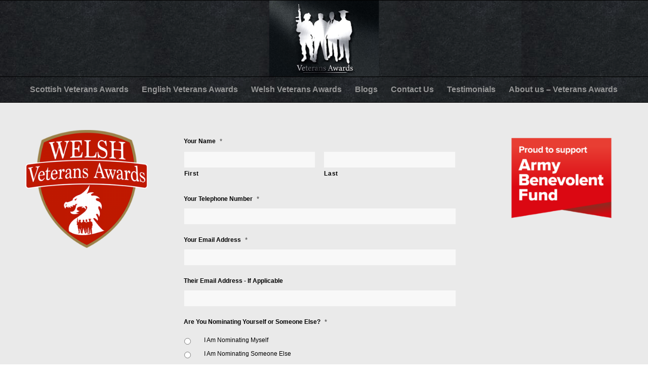

--- FILE ---
content_type: text/html; charset=UTF-8
request_url: https://veteransawards.co.uk/scottish-veterans-awards/welsh-veterans-awards-application-form/
body_size: 28380
content:
<!DOCTYPE html>
<html lang="en-GB" class="html_stretched responsive av-preloader-disabled  html_header_top html_logo_center html_bottom_nav_header html_menu_right html_custom html_header_sticky html_header_shrinking_disabled html_mobile_menu_phone html_header_searchicon_disabled html_content_align_center html_header_unstick_top_disabled html_header_stretch html_av-overlay-side html_av-overlay-side-classic html_av-submenu-noclone html_entry_id_1441 av-cookies-no-cookie-consent av-no-preview av-default-lightbox html_text_menu_active av-mobile-menu-switch-default">
<head>
<meta charset="UTF-8" />
<script type="text/javascript">
/* <![CDATA[ */
var gform;gform||(document.addEventListener("gform_main_scripts_loaded",function(){gform.scriptsLoaded=!0}),document.addEventListener("gform/theme/scripts_loaded",function(){gform.themeScriptsLoaded=!0}),window.addEventListener("DOMContentLoaded",function(){gform.domLoaded=!0}),gform={domLoaded:!1,scriptsLoaded:!1,themeScriptsLoaded:!1,isFormEditor:()=>"function"==typeof InitializeEditor,callIfLoaded:function(o){return!(!gform.domLoaded||!gform.scriptsLoaded||!gform.themeScriptsLoaded&&!gform.isFormEditor()||(gform.isFormEditor()&&console.warn("The use of gform.initializeOnLoaded() is deprecated in the form editor context and will be removed in Gravity Forms 3.1."),o(),0))},initializeOnLoaded:function(o){gform.callIfLoaded(o)||(document.addEventListener("gform_main_scripts_loaded",()=>{gform.scriptsLoaded=!0,gform.callIfLoaded(o)}),document.addEventListener("gform/theme/scripts_loaded",()=>{gform.themeScriptsLoaded=!0,gform.callIfLoaded(o)}),window.addEventListener("DOMContentLoaded",()=>{gform.domLoaded=!0,gform.callIfLoaded(o)}))},hooks:{action:{},filter:{}},addAction:function(o,r,e,t){gform.addHook("action",o,r,e,t)},addFilter:function(o,r,e,t){gform.addHook("filter",o,r,e,t)},doAction:function(o){gform.doHook("action",o,arguments)},applyFilters:function(o){return gform.doHook("filter",o,arguments)},removeAction:function(o,r){gform.removeHook("action",o,r)},removeFilter:function(o,r,e){gform.removeHook("filter",o,r,e)},addHook:function(o,r,e,t,n){null==gform.hooks[o][r]&&(gform.hooks[o][r]=[]);var d=gform.hooks[o][r];null==n&&(n=r+"_"+d.length),gform.hooks[o][r].push({tag:n,callable:e,priority:t=null==t?10:t})},doHook:function(r,o,e){var t;if(e=Array.prototype.slice.call(e,1),null!=gform.hooks[r][o]&&((o=gform.hooks[r][o]).sort(function(o,r){return o.priority-r.priority}),o.forEach(function(o){"function"!=typeof(t=o.callable)&&(t=window[t]),"action"==r?t.apply(null,e):e[0]=t.apply(null,e)})),"filter"==r)return e[0]},removeHook:function(o,r,t,n){var e;null!=gform.hooks[o][r]&&(e=(e=gform.hooks[o][r]).filter(function(o,r,e){return!!(null!=n&&n!=o.tag||null!=t&&t!=o.priority)}),gform.hooks[o][r]=e)}});
/* ]]> */
</script>



<!-- mobile setting -->
<meta name="viewport" content="width=device-width, initial-scale=1">

<!-- Scripts/CSS and wp_head hook -->
<meta name='robots' content='index, follow, max-image-preview:large, max-snippet:-1, max-video-preview:-1' />
	<style>img:is([sizes="auto" i], [sizes^="auto," i]) { contain-intrinsic-size: 3000px 1500px }</style>
	
	<!-- This site is optimized with the Yoast SEO plugin v25.0 - https://yoast.com/wordpress/plugins/seo/ -->
	<title>Welsh Veterans Awards Application Form - The Veterans Awards</title>
	<link rel="canonical" href="https://veteransawards.co.uk/scottish-veterans-awards/welsh-veterans-awards-application-form/" />
	<meta property="og:locale" content="en_GB" />
	<meta property="og:type" content="article" />
	<meta property="og:title" content="Welsh Veterans Awards Application Form - The Veterans Awards" />
	<meta property="og:url" content="https://veteransawards.co.uk/scottish-veterans-awards/welsh-veterans-awards-application-form/" />
	<meta property="og:site_name" content="The Veterans Awards" />
	<meta property="article:modified_time" content="2025-02-28T12:23:17+00:00" />
	<meta property="og:image" content="https://veteransawards.co.uk/wp-content/uploads/2020/03/bridgend-audi-black-300x177.png" />
	<meta name="twitter:card" content="summary_large_image" />
	<meta name="twitter:label1" content="Estimated reading time" />
	<meta name="twitter:data1" content="4 minutes" />
	<script type="application/ld+json" class="yoast-schema-graph">{"@context":"https://schema.org","@graph":[{"@type":"WebPage","@id":"https://veteransawards.co.uk/scottish-veterans-awards/welsh-veterans-awards-application-form/","url":"https://veteransawards.co.uk/scottish-veterans-awards/welsh-veterans-awards-application-form/","name":"Welsh Veterans Awards Application Form - The Veterans Awards","isPartOf":{"@id":"https://veteransawards.co.uk/#website"},"primaryImageOfPage":{"@id":"https://veteransawards.co.uk/scottish-veterans-awards/welsh-veterans-awards-application-form/#primaryimage"},"image":{"@id":"https://veteransawards.co.uk/scottish-veterans-awards/welsh-veterans-awards-application-form/#primaryimage"},"thumbnailUrl":"https://veteransawards.co.uk/wp-content/uploads/2020/03/bridgend-audi-black-300x177.png","datePublished":"2020-02-29T19:35:29+00:00","dateModified":"2025-02-28T12:23:17+00:00","breadcrumb":{"@id":"https://veteransawards.co.uk/scottish-veterans-awards/welsh-veterans-awards-application-form/#breadcrumb"},"inLanguage":"en-GB","potentialAction":[{"@type":"ReadAction","target":["https://veteransawards.co.uk/scottish-veterans-awards/welsh-veterans-awards-application-form/"]}]},{"@type":"ImageObject","inLanguage":"en-GB","@id":"https://veteransawards.co.uk/scottish-veterans-awards/welsh-veterans-awards-application-form/#primaryimage","url":"https://veteransawards.co.uk/wp-content/uploads/2020/03/bridgend-audi-black.png","contentUrl":"https://veteransawards.co.uk/wp-content/uploads/2020/03/bridgend-audi-black.png","width":2048,"height":1209},{"@type":"BreadcrumbList","@id":"https://veteransawards.co.uk/scottish-veterans-awards/welsh-veterans-awards-application-form/#breadcrumb","itemListElement":[{"@type":"ListItem","position":1,"name":"Home","item":"https://veteransawards.co.uk/home/"},{"@type":"ListItem","position":2,"name":"Scottish Veterans Awards","item":"https://veteransawards.co.uk/scottish-veterans-awards/"},{"@type":"ListItem","position":3,"name":"Welsh Veterans Awards Application Form"}]},{"@type":"WebSite","@id":"https://veteransawards.co.uk/#website","url":"https://veteransawards.co.uk/","name":"The Veterans Awards","description":"Rewarding Veterans In Business, Fitness, Sport And The Wider Community","publisher":{"@id":"https://veteransawards.co.uk/#organization"},"potentialAction":[{"@type":"SearchAction","target":{"@type":"EntryPoint","urlTemplate":"https://veteransawards.co.uk/?s={search_term_string}"},"query-input":{"@type":"PropertyValueSpecification","valueRequired":true,"valueName":"search_term_string"}}],"inLanguage":"en-GB"},{"@type":"Organization","@id":"https://veteransawards.co.uk/#organization","name":"The Veterans Awards","url":"https://veteransawards.co.uk/","logo":{"@type":"ImageObject","inLanguage":"en-GB","@id":"https://veteransawards.co.uk/#/schema/logo/image/","url":"https://veteransawards.co.uk/wp-content/uploads/2018/09/Veterans-Awards-Logo.jpg","contentUrl":"https://veteransawards.co.uk/wp-content/uploads/2018/09/Veterans-Awards-Logo.jpg","width":500,"height":346,"caption":"The Veterans Awards"},"image":{"@id":"https://veteransawards.co.uk/#/schema/logo/image/"}}]}</script>
	<!-- / Yoast SEO plugin. -->


<link rel="alternate" type="application/rss+xml" title="The Veterans Awards &raquo; Feed" href="https://veteransawards.co.uk/feed/" />
<link rel="alternate" type="application/rss+xml" title="The Veterans Awards &raquo; Comments Feed" href="https://veteransawards.co.uk/comments/feed/" />
<link rel='stylesheet' id='wp-block-library-css' href='https://veteransawards.co.uk/wp-includes/css/dist/block-library/style.min.css?ver=342d0a3d425248617dad62bf93f9fe86' type='text/css' media='all' />
<style id='global-styles-inline-css' type='text/css'>
:root{--wp--preset--aspect-ratio--square: 1;--wp--preset--aspect-ratio--4-3: 4/3;--wp--preset--aspect-ratio--3-4: 3/4;--wp--preset--aspect-ratio--3-2: 3/2;--wp--preset--aspect-ratio--2-3: 2/3;--wp--preset--aspect-ratio--16-9: 16/9;--wp--preset--aspect-ratio--9-16: 9/16;--wp--preset--color--black: #000000;--wp--preset--color--cyan-bluish-gray: #abb8c3;--wp--preset--color--white: #ffffff;--wp--preset--color--pale-pink: #f78da7;--wp--preset--color--vivid-red: #cf2e2e;--wp--preset--color--luminous-vivid-orange: #ff6900;--wp--preset--color--luminous-vivid-amber: #fcb900;--wp--preset--color--light-green-cyan: #7bdcb5;--wp--preset--color--vivid-green-cyan: #00d084;--wp--preset--color--pale-cyan-blue: #8ed1fc;--wp--preset--color--vivid-cyan-blue: #0693e3;--wp--preset--color--vivid-purple: #9b51e0;--wp--preset--color--metallic-red: #b02b2c;--wp--preset--color--maximum-yellow-red: #edae44;--wp--preset--color--yellow-sun: #eeee22;--wp--preset--color--palm-leaf: #83a846;--wp--preset--color--aero: #7bb0e7;--wp--preset--color--old-lavender: #745f7e;--wp--preset--color--steel-teal: #5f8789;--wp--preset--color--raspberry-pink: #d65799;--wp--preset--color--medium-turquoise: #4ecac2;--wp--preset--gradient--vivid-cyan-blue-to-vivid-purple: linear-gradient(135deg,rgba(6,147,227,1) 0%,rgb(155,81,224) 100%);--wp--preset--gradient--light-green-cyan-to-vivid-green-cyan: linear-gradient(135deg,rgb(122,220,180) 0%,rgb(0,208,130) 100%);--wp--preset--gradient--luminous-vivid-amber-to-luminous-vivid-orange: linear-gradient(135deg,rgba(252,185,0,1) 0%,rgba(255,105,0,1) 100%);--wp--preset--gradient--luminous-vivid-orange-to-vivid-red: linear-gradient(135deg,rgba(255,105,0,1) 0%,rgb(207,46,46) 100%);--wp--preset--gradient--very-light-gray-to-cyan-bluish-gray: linear-gradient(135deg,rgb(238,238,238) 0%,rgb(169,184,195) 100%);--wp--preset--gradient--cool-to-warm-spectrum: linear-gradient(135deg,rgb(74,234,220) 0%,rgb(151,120,209) 20%,rgb(207,42,186) 40%,rgb(238,44,130) 60%,rgb(251,105,98) 80%,rgb(254,248,76) 100%);--wp--preset--gradient--blush-light-purple: linear-gradient(135deg,rgb(255,206,236) 0%,rgb(152,150,240) 100%);--wp--preset--gradient--blush-bordeaux: linear-gradient(135deg,rgb(254,205,165) 0%,rgb(254,45,45) 50%,rgb(107,0,62) 100%);--wp--preset--gradient--luminous-dusk: linear-gradient(135deg,rgb(255,203,112) 0%,rgb(199,81,192) 50%,rgb(65,88,208) 100%);--wp--preset--gradient--pale-ocean: linear-gradient(135deg,rgb(255,245,203) 0%,rgb(182,227,212) 50%,rgb(51,167,181) 100%);--wp--preset--gradient--electric-grass: linear-gradient(135deg,rgb(202,248,128) 0%,rgb(113,206,126) 100%);--wp--preset--gradient--midnight: linear-gradient(135deg,rgb(2,3,129) 0%,rgb(40,116,252) 100%);--wp--preset--font-size--small: 1rem;--wp--preset--font-size--medium: 1.125rem;--wp--preset--font-size--large: 1.75rem;--wp--preset--font-size--x-large: clamp(1.75rem, 3vw, 2.25rem);--wp--preset--spacing--20: 0.44rem;--wp--preset--spacing--30: 0.67rem;--wp--preset--spacing--40: 1rem;--wp--preset--spacing--50: 1.5rem;--wp--preset--spacing--60: 2.25rem;--wp--preset--spacing--70: 3.38rem;--wp--preset--spacing--80: 5.06rem;--wp--preset--shadow--natural: 6px 6px 9px rgba(0, 0, 0, 0.2);--wp--preset--shadow--deep: 12px 12px 50px rgba(0, 0, 0, 0.4);--wp--preset--shadow--sharp: 6px 6px 0px rgba(0, 0, 0, 0.2);--wp--preset--shadow--outlined: 6px 6px 0px -3px rgba(255, 255, 255, 1), 6px 6px rgba(0, 0, 0, 1);--wp--preset--shadow--crisp: 6px 6px 0px rgba(0, 0, 0, 1);}:root { --wp--style--global--content-size: 800px;--wp--style--global--wide-size: 1130px; }:where(body) { margin: 0; }.wp-site-blocks > .alignleft { float: left; margin-right: 2em; }.wp-site-blocks > .alignright { float: right; margin-left: 2em; }.wp-site-blocks > .aligncenter { justify-content: center; margin-left: auto; margin-right: auto; }:where(.is-layout-flex){gap: 0.5em;}:where(.is-layout-grid){gap: 0.5em;}.is-layout-flow > .alignleft{float: left;margin-inline-start: 0;margin-inline-end: 2em;}.is-layout-flow > .alignright{float: right;margin-inline-start: 2em;margin-inline-end: 0;}.is-layout-flow > .aligncenter{margin-left: auto !important;margin-right: auto !important;}.is-layout-constrained > .alignleft{float: left;margin-inline-start: 0;margin-inline-end: 2em;}.is-layout-constrained > .alignright{float: right;margin-inline-start: 2em;margin-inline-end: 0;}.is-layout-constrained > .aligncenter{margin-left: auto !important;margin-right: auto !important;}.is-layout-constrained > :where(:not(.alignleft):not(.alignright):not(.alignfull)){max-width: var(--wp--style--global--content-size);margin-left: auto !important;margin-right: auto !important;}.is-layout-constrained > .alignwide{max-width: var(--wp--style--global--wide-size);}body .is-layout-flex{display: flex;}.is-layout-flex{flex-wrap: wrap;align-items: center;}.is-layout-flex > :is(*, div){margin: 0;}body .is-layout-grid{display: grid;}.is-layout-grid > :is(*, div){margin: 0;}body{padding-top: 0px;padding-right: 0px;padding-bottom: 0px;padding-left: 0px;}a:where(:not(.wp-element-button)){text-decoration: underline;}:root :where(.wp-element-button, .wp-block-button__link){background-color: #32373c;border-width: 0;color: #fff;font-family: inherit;font-size: inherit;line-height: inherit;padding: calc(0.667em + 2px) calc(1.333em + 2px);text-decoration: none;}.has-black-color{color: var(--wp--preset--color--black) !important;}.has-cyan-bluish-gray-color{color: var(--wp--preset--color--cyan-bluish-gray) !important;}.has-white-color{color: var(--wp--preset--color--white) !important;}.has-pale-pink-color{color: var(--wp--preset--color--pale-pink) !important;}.has-vivid-red-color{color: var(--wp--preset--color--vivid-red) !important;}.has-luminous-vivid-orange-color{color: var(--wp--preset--color--luminous-vivid-orange) !important;}.has-luminous-vivid-amber-color{color: var(--wp--preset--color--luminous-vivid-amber) !important;}.has-light-green-cyan-color{color: var(--wp--preset--color--light-green-cyan) !important;}.has-vivid-green-cyan-color{color: var(--wp--preset--color--vivid-green-cyan) !important;}.has-pale-cyan-blue-color{color: var(--wp--preset--color--pale-cyan-blue) !important;}.has-vivid-cyan-blue-color{color: var(--wp--preset--color--vivid-cyan-blue) !important;}.has-vivid-purple-color{color: var(--wp--preset--color--vivid-purple) !important;}.has-metallic-red-color{color: var(--wp--preset--color--metallic-red) !important;}.has-maximum-yellow-red-color{color: var(--wp--preset--color--maximum-yellow-red) !important;}.has-yellow-sun-color{color: var(--wp--preset--color--yellow-sun) !important;}.has-palm-leaf-color{color: var(--wp--preset--color--palm-leaf) !important;}.has-aero-color{color: var(--wp--preset--color--aero) !important;}.has-old-lavender-color{color: var(--wp--preset--color--old-lavender) !important;}.has-steel-teal-color{color: var(--wp--preset--color--steel-teal) !important;}.has-raspberry-pink-color{color: var(--wp--preset--color--raspberry-pink) !important;}.has-medium-turquoise-color{color: var(--wp--preset--color--medium-turquoise) !important;}.has-black-background-color{background-color: var(--wp--preset--color--black) !important;}.has-cyan-bluish-gray-background-color{background-color: var(--wp--preset--color--cyan-bluish-gray) !important;}.has-white-background-color{background-color: var(--wp--preset--color--white) !important;}.has-pale-pink-background-color{background-color: var(--wp--preset--color--pale-pink) !important;}.has-vivid-red-background-color{background-color: var(--wp--preset--color--vivid-red) !important;}.has-luminous-vivid-orange-background-color{background-color: var(--wp--preset--color--luminous-vivid-orange) !important;}.has-luminous-vivid-amber-background-color{background-color: var(--wp--preset--color--luminous-vivid-amber) !important;}.has-light-green-cyan-background-color{background-color: var(--wp--preset--color--light-green-cyan) !important;}.has-vivid-green-cyan-background-color{background-color: var(--wp--preset--color--vivid-green-cyan) !important;}.has-pale-cyan-blue-background-color{background-color: var(--wp--preset--color--pale-cyan-blue) !important;}.has-vivid-cyan-blue-background-color{background-color: var(--wp--preset--color--vivid-cyan-blue) !important;}.has-vivid-purple-background-color{background-color: var(--wp--preset--color--vivid-purple) !important;}.has-metallic-red-background-color{background-color: var(--wp--preset--color--metallic-red) !important;}.has-maximum-yellow-red-background-color{background-color: var(--wp--preset--color--maximum-yellow-red) !important;}.has-yellow-sun-background-color{background-color: var(--wp--preset--color--yellow-sun) !important;}.has-palm-leaf-background-color{background-color: var(--wp--preset--color--palm-leaf) !important;}.has-aero-background-color{background-color: var(--wp--preset--color--aero) !important;}.has-old-lavender-background-color{background-color: var(--wp--preset--color--old-lavender) !important;}.has-steel-teal-background-color{background-color: var(--wp--preset--color--steel-teal) !important;}.has-raspberry-pink-background-color{background-color: var(--wp--preset--color--raspberry-pink) !important;}.has-medium-turquoise-background-color{background-color: var(--wp--preset--color--medium-turquoise) !important;}.has-black-border-color{border-color: var(--wp--preset--color--black) !important;}.has-cyan-bluish-gray-border-color{border-color: var(--wp--preset--color--cyan-bluish-gray) !important;}.has-white-border-color{border-color: var(--wp--preset--color--white) !important;}.has-pale-pink-border-color{border-color: var(--wp--preset--color--pale-pink) !important;}.has-vivid-red-border-color{border-color: var(--wp--preset--color--vivid-red) !important;}.has-luminous-vivid-orange-border-color{border-color: var(--wp--preset--color--luminous-vivid-orange) !important;}.has-luminous-vivid-amber-border-color{border-color: var(--wp--preset--color--luminous-vivid-amber) !important;}.has-light-green-cyan-border-color{border-color: var(--wp--preset--color--light-green-cyan) !important;}.has-vivid-green-cyan-border-color{border-color: var(--wp--preset--color--vivid-green-cyan) !important;}.has-pale-cyan-blue-border-color{border-color: var(--wp--preset--color--pale-cyan-blue) !important;}.has-vivid-cyan-blue-border-color{border-color: var(--wp--preset--color--vivid-cyan-blue) !important;}.has-vivid-purple-border-color{border-color: var(--wp--preset--color--vivid-purple) !important;}.has-metallic-red-border-color{border-color: var(--wp--preset--color--metallic-red) !important;}.has-maximum-yellow-red-border-color{border-color: var(--wp--preset--color--maximum-yellow-red) !important;}.has-yellow-sun-border-color{border-color: var(--wp--preset--color--yellow-sun) !important;}.has-palm-leaf-border-color{border-color: var(--wp--preset--color--palm-leaf) !important;}.has-aero-border-color{border-color: var(--wp--preset--color--aero) !important;}.has-old-lavender-border-color{border-color: var(--wp--preset--color--old-lavender) !important;}.has-steel-teal-border-color{border-color: var(--wp--preset--color--steel-teal) !important;}.has-raspberry-pink-border-color{border-color: var(--wp--preset--color--raspberry-pink) !important;}.has-medium-turquoise-border-color{border-color: var(--wp--preset--color--medium-turquoise) !important;}.has-vivid-cyan-blue-to-vivid-purple-gradient-background{background: var(--wp--preset--gradient--vivid-cyan-blue-to-vivid-purple) !important;}.has-light-green-cyan-to-vivid-green-cyan-gradient-background{background: var(--wp--preset--gradient--light-green-cyan-to-vivid-green-cyan) !important;}.has-luminous-vivid-amber-to-luminous-vivid-orange-gradient-background{background: var(--wp--preset--gradient--luminous-vivid-amber-to-luminous-vivid-orange) !important;}.has-luminous-vivid-orange-to-vivid-red-gradient-background{background: var(--wp--preset--gradient--luminous-vivid-orange-to-vivid-red) !important;}.has-very-light-gray-to-cyan-bluish-gray-gradient-background{background: var(--wp--preset--gradient--very-light-gray-to-cyan-bluish-gray) !important;}.has-cool-to-warm-spectrum-gradient-background{background: var(--wp--preset--gradient--cool-to-warm-spectrum) !important;}.has-blush-light-purple-gradient-background{background: var(--wp--preset--gradient--blush-light-purple) !important;}.has-blush-bordeaux-gradient-background{background: var(--wp--preset--gradient--blush-bordeaux) !important;}.has-luminous-dusk-gradient-background{background: var(--wp--preset--gradient--luminous-dusk) !important;}.has-pale-ocean-gradient-background{background: var(--wp--preset--gradient--pale-ocean) !important;}.has-electric-grass-gradient-background{background: var(--wp--preset--gradient--electric-grass) !important;}.has-midnight-gradient-background{background: var(--wp--preset--gradient--midnight) !important;}.has-small-font-size{font-size: var(--wp--preset--font-size--small) !important;}.has-medium-font-size{font-size: var(--wp--preset--font-size--medium) !important;}.has-large-font-size{font-size: var(--wp--preset--font-size--large) !important;}.has-x-large-font-size{font-size: var(--wp--preset--font-size--x-large) !important;}
:where(.wp-block-post-template.is-layout-flex){gap: 1.25em;}:where(.wp-block-post-template.is-layout-grid){gap: 1.25em;}
:where(.wp-block-columns.is-layout-flex){gap: 2em;}:where(.wp-block-columns.is-layout-grid){gap: 2em;}
:root :where(.wp-block-pullquote){font-size: 1.5em;line-height: 1.6;}
</style>
<link rel='stylesheet' id='gforms_reset_css-css' href='https://veteransawards.co.uk/wp-content/plugins/gravityforms/legacy/css/formreset.min.css?ver=2.9.7.2' type='text/css' media='all' />
<link rel='stylesheet' id='gforms_formsmain_css-css' href='https://veteransawards.co.uk/wp-content/plugins/gravityforms/legacy/css/formsmain.min.css?ver=2.9.7.2' type='text/css' media='all' />
<link rel='stylesheet' id='gforms_ready_class_css-css' href='https://veteransawards.co.uk/wp-content/plugins/gravityforms/legacy/css/readyclass.min.css?ver=2.9.7.2' type='text/css' media='all' />
<link rel='stylesheet' id='gforms_browsers_css-css' href='https://veteransawards.co.uk/wp-content/plugins/gravityforms/legacy/css/browsers.min.css?ver=2.9.7.2' type='text/css' media='all' />
<link rel='stylesheet' id='avia-merged-styles-css' href='https://veteransawards.co.uk/wp-content/uploads/dynamic_avia/avia-merged-styles-1a70655b368b0d0663ea89c703317377---69483d92ebdcc.css' type='text/css' media='all' />
<link rel='stylesheet' id='avia-single-post-1441-css' href='https://veteransawards.co.uk/wp-content/uploads/dynamic_avia/avia_posts_css/post-1441.css?ver=ver-1766400921' type='text/css' media='all' />
<script type="text/javascript" src="https://veteransawards.co.uk/wp-includes/js/jquery/jquery.min.js?ver=3.7.1" id="jquery-core-js"></script>
<script type="text/javascript" defer='defer' src="https://veteransawards.co.uk/wp-content/plugins/gravityforms/js/jquery.json.min.js?ver=2.9.7.2" id="gform_json-js"></script>
<script type="text/javascript" id="gform_gravityforms-js-extra">
/* <![CDATA[ */
var gf_legacy = {"is_legacy":"1"};
var gf_global = {"gf_currency_config":{"name":"Pound Sterling","symbol_left":"&#163;","symbol_right":"","symbol_padding":" ","thousand_separator":",","decimal_separator":".","decimals":2,"code":"GBP"},"base_url":"https:\/\/veteransawards.co.uk\/wp-content\/plugins\/gravityforms","number_formats":[],"spinnerUrl":"https:\/\/veteransawards.co.uk\/wp-content\/plugins\/gravityforms\/images\/spinner.svg","version_hash":"5f8325fb1c0b8804ee5d001c9663c136","strings":{"newRowAdded":"New row added.","rowRemoved":"Row removed","formSaved":"The form has been saved.  The content contains the link to return and complete the form."}};
var gform_i18n = {"datepicker":{"days":{"monday":"Mo","tuesday":"Tu","wednesday":"We","thursday":"Th","friday":"Fr","saturday":"Sa","sunday":"Su"},"months":{"january":"January","february":"February","march":"March","april":"April","may":"May","june":"June","july":"July","august":"August","september":"September","october":"October","november":"November","december":"December"},"firstDay":1,"iconText":"Select date"}};
var gf_legacy_multi = {"3":"1"};
var gform_gravityforms = {"strings":{"invalid_file_extension":"This type of file is not allowed. Must be one of the following:","delete_file":"Delete this file","in_progress":"in progress","file_exceeds_limit":"File exceeds size limit","illegal_extension":"This type of file is not allowed.","max_reached":"Maximum number of files reached","unknown_error":"There was a problem while saving the file on the server","currently_uploading":"Please wait for the uploading to complete","cancel":"Cancel","cancel_upload":"Cancel this upload","cancelled":"Cancelled"},"vars":{"images_url":"https:\/\/veteransawards.co.uk\/wp-content\/plugins\/gravityforms\/images"}};
/* ]]> */
</script>
<script type="text/javascript" id="gform_gravityforms-js-before">
/* <![CDATA[ */
var gform;gform||(document.addEventListener("gform_main_scripts_loaded",function(){gform.scriptsLoaded=!0}),document.addEventListener("gform/theme/scripts_loaded",function(){gform.themeScriptsLoaded=!0}),window.addEventListener("DOMContentLoaded",function(){gform.domLoaded=!0}),gform={domLoaded:!1,scriptsLoaded:!1,themeScriptsLoaded:!1,isFormEditor:()=>"function"==typeof InitializeEditor,callIfLoaded:function(o){return!(!gform.domLoaded||!gform.scriptsLoaded||!gform.themeScriptsLoaded&&!gform.isFormEditor()||(gform.isFormEditor()&&console.warn("The use of gform.initializeOnLoaded() is deprecated in the form editor context and will be removed in Gravity Forms 3.1."),o(),0))},initializeOnLoaded:function(o){gform.callIfLoaded(o)||(document.addEventListener("gform_main_scripts_loaded",()=>{gform.scriptsLoaded=!0,gform.callIfLoaded(o)}),document.addEventListener("gform/theme/scripts_loaded",()=>{gform.themeScriptsLoaded=!0,gform.callIfLoaded(o)}),window.addEventListener("DOMContentLoaded",()=>{gform.domLoaded=!0,gform.callIfLoaded(o)}))},hooks:{action:{},filter:{}},addAction:function(o,r,e,t){gform.addHook("action",o,r,e,t)},addFilter:function(o,r,e,t){gform.addHook("filter",o,r,e,t)},doAction:function(o){gform.doHook("action",o,arguments)},applyFilters:function(o){return gform.doHook("filter",o,arguments)},removeAction:function(o,r){gform.removeHook("action",o,r)},removeFilter:function(o,r,e){gform.removeHook("filter",o,r,e)},addHook:function(o,r,e,t,n){null==gform.hooks[o][r]&&(gform.hooks[o][r]=[]);var d=gform.hooks[o][r];null==n&&(n=r+"_"+d.length),gform.hooks[o][r].push({tag:n,callable:e,priority:t=null==t?10:t})},doHook:function(r,o,e){var t;if(e=Array.prototype.slice.call(e,1),null!=gform.hooks[r][o]&&((o=gform.hooks[r][o]).sort(function(o,r){return o.priority-r.priority}),o.forEach(function(o){"function"!=typeof(t=o.callable)&&(t=window[t]),"action"==r?t.apply(null,e):e[0]=t.apply(null,e)})),"filter"==r)return e[0]},removeHook:function(o,r,t,n){var e;null!=gform.hooks[o][r]&&(e=(e=gform.hooks[o][r]).filter(function(o,r,e){return!!(null!=n&&n!=o.tag||null!=t&&t!=o.priority)}),gform.hooks[o][r]=e)}});
/* ]]> */
</script>
<script type="text/javascript" defer='defer' src="https://veteransawards.co.uk/wp-content/plugins/gravityforms/js/gravityforms.min.js?ver=2.9.7.2" id="gform_gravityforms-js"></script>
<script type="text/javascript" id="gform_conditional_logic-js-extra">
/* <![CDATA[ */
var gf_legacy = {"is_legacy":"1"};
/* ]]> */
</script>
<script type="text/javascript" defer='defer' src="https://veteransawards.co.uk/wp-content/plugins/gravityforms/js/conditional_logic.min.js?ver=2.9.7.2" id="gform_conditional_logic-js"></script>
<script type="text/javascript" defer='defer' src="https://veteransawards.co.uk/wp-content/plugins/gravityforms/assets/js/dist/utils.min.js?ver=a8f8e72876ba5bc3f797026fe4225946" id="gform_gravityforms_utils-js"></script>
<script type="text/javascript" src="https://veteransawards.co.uk/wp-content/uploads/dynamic_avia/avia-head-scripts-42d1395ac72bbeb4c73851184310d11f---69483d93410d6.js" id="avia-head-scripts-js"></script>
<link rel="https://api.w.org/" href="https://veteransawards.co.uk/wp-json/" /><link rel="alternate" title="JSON" type="application/json" href="https://veteransawards.co.uk/wp-json/wp/v2/pages/1441" /><link rel="EditURI" type="application/rsd+xml" title="RSD" href="https://veteransawards.co.uk/xmlrpc.php?rsd" />

<link rel='shortlink' href='https://veteransawards.co.uk/?p=1441' />
<link rel="alternate" title="oEmbed (JSON)" type="application/json+oembed" href="https://veteransawards.co.uk/wp-json/oembed/1.0/embed?url=https%3A%2F%2Fveteransawards.co.uk%2Fscottish-veterans-awards%2Fwelsh-veterans-awards-application-form%2F" />
<link rel="alternate" title="oEmbed (XML)" type="text/xml+oembed" href="https://veteransawards.co.uk/wp-json/oembed/1.0/embed?url=https%3A%2F%2Fveteransawards.co.uk%2Fscottish-veterans-awards%2Fwelsh-veterans-awards-application-form%2F&#038;format=xml" />
<script type="text/javascript">
(function(url){
	if(/(?:Chrome\/26\.0\.1410\.63 Safari\/537\.31|WordfenceTestMonBot)/.test(navigator.userAgent)){ return; }
	var addEvent = function(evt, handler) {
		if (window.addEventListener) {
			document.addEventListener(evt, handler, false);
		} else if (window.attachEvent) {
			document.attachEvent('on' + evt, handler);
		}
	};
	var removeEvent = function(evt, handler) {
		if (window.removeEventListener) {
			document.removeEventListener(evt, handler, false);
		} else if (window.detachEvent) {
			document.detachEvent('on' + evt, handler);
		}
	};
	var evts = 'contextmenu dblclick drag dragend dragenter dragleave dragover dragstart drop keydown keypress keyup mousedown mousemove mouseout mouseover mouseup mousewheel scroll'.split(' ');
	var logHuman = function() {
		if (window.wfLogHumanRan) { return; }
		window.wfLogHumanRan = true;
		var wfscr = document.createElement('script');
		wfscr.type = 'text/javascript';
		wfscr.async = true;
		wfscr.src = url + '&r=' + Math.random();
		(document.getElementsByTagName('head')[0]||document.getElementsByTagName('body')[0]).appendChild(wfscr);
		for (var i = 0; i < evts.length; i++) {
			removeEvent(evts[i], logHuman);
		}
	};
	for (var i = 0; i < evts.length; i++) {
		addEvent(evts[i], logHuman);
	}
})('//veteransawards.co.uk/?wordfence_lh=1&hid=0C13DBBDA3FA5B1DF59D1D357A4091FC');
</script>

<!--[if lt IE 9]><script src="https://veteransawards.co.uk/wp-content/themes/enfold/js/html5shiv.js"></script><![endif]--><link rel="profile" href="https://gmpg.org/xfn/11" />
<link rel="alternate" type="application/rss+xml" title="The Veterans Awards RSS2 Feed" href="https://veteransawards.co.uk/feed/" />
<link rel="pingback" href="https://veteransawards.co.uk/xmlrpc.php" />

<style type='text/css' media='screen'>
 #top #header_main > .container, #top #header_main > .container .main_menu  .av-main-nav > li > a, #top #header_main #menu-item-shop .cart_dropdown_link{ height:150px; line-height: 150px; }
 .html_top_nav_header .av-logo-container{ height:150px;  }
 .html_header_top.html_header_sticky #top #wrap_all #main{ padding-top:202px; } 
</style>

<!-- To speed up the rendering and to display the site as fast as possible to the user we include some styles and scripts for above the fold content inline -->
<script type="text/javascript">'use strict';var avia_is_mobile=!1;if(/Android|webOS|iPhone|iPad|iPod|BlackBerry|IEMobile|Opera Mini/i.test(navigator.userAgent)&&'ontouchstart' in document.documentElement){avia_is_mobile=!0;document.documentElement.className+=' avia_mobile '}
else{document.documentElement.className+=' avia_desktop '};document.documentElement.className+=' js_active ';(function(){var e=['-webkit-','-moz-','-ms-',''],n='',o=!1,a=!1;for(var t in e){if(e[t]+'transform' in document.documentElement.style){o=!0;n=e[t]+'transform'};if(e[t]+'perspective' in document.documentElement.style){a=!0}};if(o){document.documentElement.className+=' avia_transform '};if(a){document.documentElement.className+=' avia_transform3d '};if(typeof document.getElementsByClassName=='function'&&typeof document.documentElement.getBoundingClientRect=='function'&&avia_is_mobile==!1){if(n&&window.innerHeight>0){setTimeout(function(){var e=0,o={},a=0,t=document.getElementsByClassName('av-parallax'),i=window.pageYOffset||document.documentElement.scrollTop;for(e=0;e<t.length;e++){t[e].style.top='0px';o=t[e].getBoundingClientRect();a=Math.ceil((window.innerHeight+i-o.top)*0.3);t[e].style[n]='translate(0px, '+a+'px)';t[e].style.top='auto';t[e].className+=' enabled-parallax '}},50)}}})();</script><style type="text/css">
		@font-face {font-family: 'entypo-fontello-enfold'; font-weight: normal; font-style: normal; font-display: auto;
		src: url('https://veteransawards.co.uk/wp-content/themes/enfold/config-templatebuilder/avia-template-builder/assets/fonts/entypo-fontello-enfold/entypo-fontello-enfold.woff2') format('woff2'),
		url('https://veteransawards.co.uk/wp-content/themes/enfold/config-templatebuilder/avia-template-builder/assets/fonts/entypo-fontello-enfold/entypo-fontello-enfold.woff') format('woff'),
		url('https://veteransawards.co.uk/wp-content/themes/enfold/config-templatebuilder/avia-template-builder/assets/fonts/entypo-fontello-enfold/entypo-fontello-enfold.ttf') format('truetype'),
		url('https://veteransawards.co.uk/wp-content/themes/enfold/config-templatebuilder/avia-template-builder/assets/fonts/entypo-fontello-enfold/entypo-fontello-enfold.svg#entypo-fontello-enfold') format('svg'),
		url('https://veteransawards.co.uk/wp-content/themes/enfold/config-templatebuilder/avia-template-builder/assets/fonts/entypo-fontello-enfold/entypo-fontello-enfold.eot'),
		url('https://veteransawards.co.uk/wp-content/themes/enfold/config-templatebuilder/avia-template-builder/assets/fonts/entypo-fontello-enfold/entypo-fontello-enfold.eot?#iefix') format('embedded-opentype');
		}

		#top .avia-font-entypo-fontello-enfold, body .avia-font-entypo-fontello-enfold, html body [data-av_iconfont='entypo-fontello-enfold']:before{ font-family: 'entypo-fontello-enfold'; }
		
		@font-face {font-family: 'entypo-fontello'; font-weight: normal; font-style: normal; font-display: auto;
		src: url('https://veteransawards.co.uk/wp-content/themes/enfold/config-templatebuilder/avia-template-builder/assets/fonts/entypo-fontello/entypo-fontello.woff2') format('woff2'),
		url('https://veteransawards.co.uk/wp-content/themes/enfold/config-templatebuilder/avia-template-builder/assets/fonts/entypo-fontello/entypo-fontello.woff') format('woff'),
		url('https://veteransawards.co.uk/wp-content/themes/enfold/config-templatebuilder/avia-template-builder/assets/fonts/entypo-fontello/entypo-fontello.ttf') format('truetype'),
		url('https://veteransawards.co.uk/wp-content/themes/enfold/config-templatebuilder/avia-template-builder/assets/fonts/entypo-fontello/entypo-fontello.svg#entypo-fontello') format('svg'),
		url('https://veteransawards.co.uk/wp-content/themes/enfold/config-templatebuilder/avia-template-builder/assets/fonts/entypo-fontello/entypo-fontello.eot'),
		url('https://veteransawards.co.uk/wp-content/themes/enfold/config-templatebuilder/avia-template-builder/assets/fonts/entypo-fontello/entypo-fontello.eot?#iefix') format('embedded-opentype');
		}

		#top .avia-font-entypo-fontello, body .avia-font-entypo-fontello, html body [data-av_iconfont='entypo-fontello']:before{ font-family: 'entypo-fontello'; }
		</style>

<!--
Debugging Info for Theme support: 

Theme: Enfold
Version: 7.1
Installed: enfold
AviaFramework Version: 5.6
AviaBuilder Version: 6.0
aviaElementManager Version: 1.0.1
- - - - - - - - - - -
ChildTheme: Awards
ChildTheme Version: 1.0
ChildTheme Installed: enfold

- - - - - - - - - - -
ML:1073741824-PU:36-PLA:6
WP:6.8.3
Compress: CSS:all theme files - JS:all theme files
Updates: disabled
PLAu:6
-->
</head>

<body id="top" class="wp-singular page-template-default page page-id-1441 page-child parent-pageid-972 wp-theme-enfold wp-child-theme-enfold-child stretched rtl_columns av-curtain-numeric helvetica neue-websave helvetica_neue  post-type-page avia-responsive-images-support" itemscope="itemscope" itemtype="https://schema.org/WebPage" >

	
	<div id='wrap_all'>

	
<header id='header' class='all_colors header_color dark_bg_color  av_header_top av_logo_center av_bottom_nav_header av_menu_right av_custom av_header_sticky av_header_shrinking_disabled av_header_stretch av_mobile_menu_phone av_header_searchicon_disabled av_header_unstick_top_disabled av_header_border_disabled' aria-label="Header" data-av_shrink_factor='50' role="banner" itemscope="itemscope" itemtype="https://schema.org/WPHeader" >

		<div  id='header_main' class='container_wrap container_wrap_logo'>

        <div class='container av-logo-container'><div class='inner-container'><span class='logo avia-standard-logo'><a href='https://veteransawards.co.uk/' class='' aria-label='Veterans-Awards-Logo' title='Veterans-Awards-Logo'><img src="https://veteransawards.co.uk/wp-content/uploads/2018/09/Veterans-Awards-Logo.jpg" srcset="https://veteransawards.co.uk/wp-content/uploads/2018/09/Veterans-Awards-Logo.jpg 500w, https://veteransawards.co.uk/wp-content/uploads/2018/09/Veterans-Awards-Logo-300x208.jpg 300w, https://veteransawards.co.uk/wp-content/uploads/2018/09/Veterans-Awards-Logo-450x311.jpg 450w" sizes="(max-width: 500px) 100vw, 500px" height="100" width="300" alt='The Veterans Awards' title='Veterans-Awards-Logo' /></a></span></div></div><div id='header_main_alternate' class='container_wrap'><div class='container'><nav class='main_menu' data-selectname='Select a page'  role="navigation" itemscope="itemscope" itemtype="https://schema.org/SiteNavigationElement" ><div class="avia-menu av-main-nav-wrap"><ul role="menu" class="menu av-main-nav" id="avia-menu"><li role="menuitem" id="menu-item-1190" class="menu-item menu-item-type-post_type menu-item-object-page current-page-ancestor menu-item-mega-parent  menu-item-top-level menu-item-top-level-1"><a href="https://veteransawards.co.uk/scottish-veterans-awards/" itemprop="url" tabindex="0"><span class="avia-bullet"></span><span class="avia-menu-text">Scottish Veterans Awards</span><span class="avia-menu-fx"><span class="avia-arrow-wrap"><span class="avia-arrow"></span></span></span></a></li>
<li role="menuitem" id="menu-item-1192" class="menu-item menu-item-type-post_type menu-item-object-page menu-item-mega-parent  menu-item-top-level menu-item-top-level-2"><a href="https://veteransawards.co.uk/english-veterans-awards/" itemprop="url" tabindex="0"><span class="avia-bullet"></span><span class="avia-menu-text">English Veterans Awards</span><span class="avia-menu-fx"><span class="avia-arrow-wrap"><span class="avia-arrow"></span></span></span></a></li>
<li role="menuitem" id="menu-item-1193" class="menu-item menu-item-type-post_type menu-item-object-page menu-item-has-children menu-item-mega-parent  menu-item-top-level menu-item-top-level-3"><a href="https://veteransawards.co.uk/welsh-veterans-awards/" itemprop="url" tabindex="0"><span class="avia-bullet"></span><span class="avia-menu-text">Welsh Veterans Awards</span><span class="avia-menu-fx"><span class="avia-arrow-wrap"><span class="avia-arrow"></span></span></span></a>
<div class='avia_mega_div avia_mega1 three units'>

<ul class="sub-menu">
	<li role="menuitem" id="menu-item-3831" class="menu-item menu-item-type-post_type menu-item-object-page avia_mega_menu_columns_1 three units avia_mega_menu_columns_last avia_mega_menu_columns_first"><span class='mega_menu_title heading-color av-special-font'><a href='https://veteransawards.co.uk/welsh-veterans-awards/service-children-awards/'>Service Children Awards</a></span></li>
</ul>

</div>
</li>
<li role="menuitem" id="menu-item-1191" class="menu-item menu-item-type-post_type menu-item-object-page menu-item-mega-parent  menu-item-top-level menu-item-top-level-4"><a href="https://veteransawards.co.uk/blogs/" itemprop="url" tabindex="0"><span class="avia-bullet"></span><span class="avia-menu-text">Blogs</span><span class="avia-menu-fx"><span class="avia-arrow-wrap"><span class="avia-arrow"></span></span></span></a></li>
<li role="menuitem" id="menu-item-1194" class="menu-item menu-item-type-post_type menu-item-object-page menu-item-mega-parent  menu-item-top-level menu-item-top-level-5"><a href="https://veteransawards.co.uk/contact-us/" itemprop="url" tabindex="0"><span class="avia-bullet"></span><span class="avia-menu-text">Contact Us</span><span class="avia-menu-fx"><span class="avia-arrow-wrap"><span class="avia-arrow"></span></span></span></a></li>
<li role="menuitem" id="menu-item-1189" class="menu-item menu-item-type-post_type menu-item-object-page menu-item-mega-parent  menu-item-top-level menu-item-top-level-6"><a href="https://veteransawards.co.uk/testimonials/" itemprop="url" tabindex="0"><span class="avia-bullet"></span><span class="avia-menu-text">Testimonials</span><span class="avia-menu-fx"><span class="avia-arrow-wrap"><span class="avia-arrow"></span></span></span></a></li>
<li role="menuitem" id="menu-item-1907" class="menu-item menu-item-type-post_type menu-item-object-page menu-item-mega-parent  menu-item-top-level menu-item-top-level-7"><a href="https://veteransawards.co.uk/about-us-veterans-awards/" itemprop="url" tabindex="0"><span class="avia-bullet"></span><span class="avia-menu-text">About us – Veterans Awards</span><span class="avia-menu-fx"><span class="avia-arrow-wrap"><span class="avia-arrow"></span></span></span></a></li>
<li class="av-burger-menu-main menu-item-avia-special " role="menuitem">
	        			<a href="#" aria-label="Menu" aria-hidden="false">
							<span class="av-hamburger av-hamburger--spin av-js-hamburger">
								<span class="av-hamburger-box">
						          <span class="av-hamburger-inner"></span>
						          <strong>Menu</strong>
								</span>
							</span>
							<span class="avia_hidden_link_text">Menu</span>
						</a>
	        		   </li></ul></div></nav></div> </div> 
		<!-- end container_wrap-->
		</div>
<div class="header_bg"></div>
<!-- end header -->
</header>

	<div id='main' class='all_colors' data-scroll-offset='150'>

	<div id='av_section_1'  class='avia-section av-jlm1krun-112d46e734a60874c43e3515a2d882e4 main_color avia-section-default avia-no-border-styling  avia-builder-el-0  el_before_av_section  avia-builder-el-first  avia-bg-style-scroll container_wrap fullsize'  ><div class='container av-section-cont-open' ><main  role="main" itemprop="mainContentOfPage"  class='template-page content  av-content-full alpha units'><div class='post-entry post-entry-type-page post-entry-1441'><div class='entry-content-wrapper clearfix'>
<div  class='flex_column av-1npnf-664422bf36951a43dd07f6db0d8ea854 av_one_fourth  avia-builder-el-1  el_before_av_one_half  avia-builder-el-first  first flex_column_div av-zero-column-padding  '     ><div  class='avia-image-container av-jlxhhwx8-6620c14521a26d6222f1a9bc055f6851 av-styling- avia-align-center  avia-builder-el-2  avia-builder-el-no-sibling '   itemprop="image" itemscope="itemscope" itemtype="https://schema.org/ImageObject" ><div class="avia-image-container-inner"><div class="avia-image-overlay-wrap"><img decoding="async" fetchpriority="high" class='wp-image-43 avia-img-lazy-loading-not-43 avia_image ' src="https://veteransawards.co.uk/wp-content/uploads/2018/09/Welsh-Veterans-Awards-Logo-300x300.png" alt='Welsh Veterans Awards Logo' title='Welsh-Veterans-Awards-Logo'  height="300" width="300"  itemprop="thumbnailUrl" srcset="https://veteransawards.co.uk/wp-content/uploads/2018/09/Welsh-Veterans-Awards-Logo-300x300.png 300w, https://veteransawards.co.uk/wp-content/uploads/2018/09/Welsh-Veterans-Awards-Logo-80x80.png 80w, https://veteransawards.co.uk/wp-content/uploads/2018/09/Welsh-Veterans-Awards-Logo-36x36.png 36w, https://veteransawards.co.uk/wp-content/uploads/2018/09/Welsh-Veterans-Awards-Logo-180x180.png 180w, https://veteransawards.co.uk/wp-content/uploads/2018/09/Welsh-Veterans-Awards-Logo.png 400w, https://veteransawards.co.uk/wp-content/uploads/2018/09/Welsh-Veterans-Awards-Logo-120x120.png 120w" sizes="(max-width: 300px) 100vw, 300px" /></div></div></div></div><div  class='flex_column av-1npnf-2-812c5f4aed2cb856c42f1f0bda69bae1 av_one_half  avia-builder-el-3  el_after_av_one_fourth  el_before_av_one_fourth  flex_column_div av-zero-column-padding  '     ><section  class='av_textblock_section av-jlm1majj-404a2acb469eca63e78897af0d4780c8 '   itemscope="itemscope" itemtype="https://schema.org/CreativeWork" ><div class='avia_textblock'  itemprop="text" >
                <div class='gf_browser_chrome gform_wrapper gform_legacy_markup_wrapper gform-theme--no-framework' data-form-theme='legacy' data-form-index='0' id='gform_wrapper_3' style='display:none'><div id='gf_3' class='gform_anchor' tabindex='-1'></div><form method='post' enctype='multipart/form-data' target='gform_ajax_frame_3' id='gform_3'  action='/scottish-veterans-awards/welsh-veterans-awards-application-form/#gf_3' data-formid='3' novalidate>
                        <div class='gform-body gform_body'><ul id='gform_fields_3' class='gform_fields top_label form_sublabel_below description_below validation_below'><li id="field_3_1" class="gfield gfield--type-name gfield_contains_required field_sublabel_below gfield--no-description field_description_below field_validation_below gfield_visibility_visible"  data-js-reload="field_3_1" ><label class='gfield_label gform-field-label gfield_label_before_complex' >Your Name<span class="gfield_required"><span class="gfield_required gfield_required_asterisk">*</span></span></label><div class='ginput_complex ginput_container ginput_container--name no_prefix has_first_name no_middle_name has_last_name no_suffix gf_name_has_2 ginput_container_name gform-grid-row' id='input_3_1'>
                            
                            <span id='input_3_1_3_container' class='name_first gform-grid-col gform-grid-col--size-auto' >
                                                    <input type='text' name='input_1.3' id='input_3_1_3' value=''   aria-required='true'     />
                                                    <label for='input_3_1_3' class='gform-field-label gform-field-label--type-sub '>First</label>
                                                </span>
                            
                            <span id='input_3_1_6_container' class='name_last gform-grid-col gform-grid-col--size-auto' >
                                                    <input type='text' name='input_1.6' id='input_3_1_6' value=''   aria-required='true'     />
                                                    <label for='input_3_1_6' class='gform-field-label gform-field-label--type-sub '>Last</label>
                                                </span>
                            
                        </div></li><li id="field_3_10" class="gfield gfield--type-text gfield_contains_required field_sublabel_below gfield--no-description field_description_below field_validation_below gfield_visibility_visible"  data-js-reload="field_3_10" ><label class='gfield_label gform-field-label' for='input_3_10'>Your Telephone Number<span class="gfield_required"><span class="gfield_required gfield_required_asterisk">*</span></span></label><div class='ginput_container ginput_container_text'><input name='input_10' id='input_3_10' type='text' value='' class='medium'     aria-required="true" aria-invalid="false"   /></div></li><li id="field_3_2" class="gfield gfield--type-email gfield_contains_required field_sublabel_below gfield--no-description field_description_below field_validation_below gfield_visibility_visible"  data-js-reload="field_3_2" ><label class='gfield_label gform-field-label' for='input_3_2'>Your Email Address<span class="gfield_required"><span class="gfield_required gfield_required_asterisk">*</span></span></label><div class='ginput_container ginput_container_email'>
                            <input name='input_2' id='input_3_2' type='email' value='' class='medium'    aria-required="true" aria-invalid="false"  />
                        </div></li><li id="field_3_87" class="gfield gfield--type-email field_sublabel_below gfield--no-description field_description_below field_validation_below gfield_visibility_visible"  data-js-reload="field_3_87" ><label class='gfield_label gform-field-label' for='input_3_87'>Their Email Address - If Applicable</label><div class='ginput_container ginput_container_email'>
                            <input name='input_87' id='input_3_87' type='email' value='' class='medium'     aria-invalid="false"  />
                        </div></li><li id="field_3_3" class="gfield gfield--type-radio gfield--type-choice gfield_contains_required field_sublabel_below gfield--no-description field_description_below field_validation_below gfield_visibility_visible"  data-js-reload="field_3_3" ><label class='gfield_label gform-field-label' >Are You Nominating Yourself or Someone Else?<span class="gfield_required"><span class="gfield_required gfield_required_asterisk">*</span></span></label><div class='ginput_container ginput_container_radio'><ul class='gfield_radio' id='input_3_3'>
			<li class='gchoice gchoice_3_3_0'>
				<input name='input_3' type='radio' value='I Am Nominating Myself'  id='choice_3_3_0'    />
				<label for='choice_3_3_0' id='label_3_3_0' class='gform-field-label gform-field-label--type-inline'>I Am Nominating Myself</label>
			</li>
			<li class='gchoice gchoice_3_3_1'>
				<input name='input_3' type='radio' value='I Am Nominating Someone Else'  id='choice_3_3_1'    />
				<label for='choice_3_3_1' id='label_3_3_1' class='gform-field-label gform-field-label--type-inline'>I Am Nominating Someone Else</label>
			</li></ul></div></li><li id="field_3_19" class="gfield gfield--type-textarea field_sublabel_below gfield--no-description field_description_below field_validation_below gfield_visibility_visible"  data-js-reload="field_3_19" ><label class='gfield_label gform-field-label' for='input_3_19'>Military Service Number, who did you/they serve with, how long did you/ they serve? - If Applicable.</label><div class='ginput_container ginput_container_textarea'><textarea name='input_19' id='input_3_19' class='textarea medium'      aria-invalid="false"   rows='10' cols='50'></textarea></div></li><li id="field_3_15" class="gfield gfield--type-html gfield_html gfield_html_formatted gfield_no_follows_desc field_sublabel_below gfield--no-description field_description_below field_validation_below gfield_visibility_visible"  data-js-reload="field_3_15" ></li><li id="field_3_6" class="gfield gfield--type-name gfield_contains_required field_sublabel_below gfield--no-description field_description_below field_validation_below gfield_visibility_visible"  data-js-reload="field_3_6" ><label class='gfield_label gform-field-label gfield_label_before_complex' >Their Name<span class="gfield_required"><span class="gfield_required gfield_required_asterisk">*</span></span></label><div class='ginput_complex ginput_container ginput_container--name no_prefix has_first_name no_middle_name has_last_name no_suffix gf_name_has_2 ginput_container_name gform-grid-row' id='input_3_6'>
                            
                            <span id='input_3_6_3_container' class='name_first gform-grid-col gform-grid-col--size-auto' >
                                                    <input type='text' name='input_6.3' id='input_3_6_3' value=''   aria-required='true'     />
                                                    <label for='input_3_6_3' class='gform-field-label gform-field-label--type-sub '>First</label>
                                                </span>
                            
                            <span id='input_3_6_6_container' class='name_last gform-grid-col gform-grid-col--size-auto' >
                                                    <input type='text' name='input_6.6' id='input_3_6_6' value=''   aria-required='true'     />
                                                    <label for='input_3_6_6' class='gform-field-label gform-field-label--type-sub '>Last</label>
                                                </span>
                            
                        </div></li><li id="field_3_14" class="gfield gfield--type-text field_sublabel_below gfield--no-description field_description_below field_validation_below gfield_visibility_visible"  data-js-reload="field_3_14" ><label class='gfield_label gform-field-label' for='input_3_14'>Company Name (If Applicable)</label><div class='ginput_container ginput_container_text'><input name='input_14' id='input_3_14' type='text' value='' class='medium'      aria-invalid="false"   /></div></li><li id="field_3_88" class="gfield gfield--type-text gfield_contains_required field_sublabel_below gfield--no-description field_description_below field_validation_below gfield_visibility_visible"  data-js-reload="field_3_88" ><label class='gfield_label gform-field-label' for='input_3_88'>Rank, Arm of services (E.g. Army) and Number (If Self Nominating):<span class="gfield_required"><span class="gfield_required gfield_required_asterisk">*</span></span></label><div class='ginput_container ginput_container_text'><input name='input_88' id='input_3_88' type='text' value='' class='medium'     aria-required="true" aria-invalid="false"   /></div></li><li id="field_3_9" class="gfield gfield--type-address gfield_contains_required field_sublabel_below gfield--no-description field_description_below field_validation_below gfield_visibility_visible"  data-js-reload="field_3_9" ><label class='gfield_label gform-field-label gfield_label_before_complex' >Address<span class="gfield_required"><span class="gfield_required gfield_required_asterisk">*</span></span></label>    
                    <div class='ginput_complex ginput_container has_street has_street2 has_city has_state has_zip ginput_container_address gform-grid-row' id='input_3_9' >
                         <span class='ginput_full address_line_1 ginput_address_line_1 gform-grid-col' id='input_3_9_1_container' >
                                        <input type='text' name='input_9.1' id='input_3_9_1' value=''    aria-required='true'    />
                                        <label for='input_3_9_1' id='input_3_9_1_label' class='gform-field-label gform-field-label--type-sub '>Street Address</label>
                                    </span><span class='ginput_full address_line_2 ginput_address_line_2 gform-grid-col' id='input_3_9_2_container' >
                                        <input type='text' name='input_9.2' id='input_3_9_2' value=''     aria-required='false'   />
                                        <label for='input_3_9_2' id='input_3_9_2_label' class='gform-field-label gform-field-label--type-sub '>Address Line 2</label>
                                    </span><span class='ginput_left address_city ginput_address_city gform-grid-col' id='input_3_9_3_container' >
                                    <input type='text' name='input_9.3' id='input_3_9_3' value=''    aria-required='true'    />
                                    <label for='input_3_9_3' id='input_3_9_3_label' class='gform-field-label gform-field-label--type-sub '>City</label>
                                 </span><span class='ginput_right address_state ginput_address_state gform-grid-col' id='input_3_9_4_container' >
                                        <input type='text' name='input_9.4' id='input_3_9_4' value=''      aria-required='true'    />
                                        <label for='input_3_9_4' id='input_3_9_4_label' class='gform-field-label gform-field-label--type-sub '>County / State / Region</label>
                                      </span><span class='ginput_left address_zip ginput_address_zip gform-grid-col' id='input_3_9_5_container' >
                                    <input type='text' name='input_9.5' id='input_3_9_5' value=''    aria-required='true'    />
                                    <label for='input_3_9_5' id='input_3_9_5_label' class='gform-field-label gform-field-label--type-sub '>ZIP / Postal Code</label>
                                </span><input type='hidden' class='gform_hidden' name='input_9.6' id='input_3_9_6' value='' />
                    <div class='gf_clear gf_clear_complex'></div>
                </div></li><li id="field_3_11" class="gfield gfield--type-text field_sublabel_below gfield--no-description field_description_below field_validation_below gfield_visibility_visible"  data-js-reload="field_3_11" ><label class='gfield_label gform-field-label' for='input_3_11'>Their Telephone Number</label><div class='ginput_container ginput_container_text'><input name='input_11' id='input_3_11' type='text' value='' class='medium'      aria-invalid="false"   /></div></li><li id="field_3_12" class="gfield gfield--type-email field_sublabel_below gfield--no-description field_description_below field_validation_below gfield_visibility_visible"  data-js-reload="field_3_12" ><label class='gfield_label gform-field-label' for='input_3_12'>Their Email Address</label><div class='ginput_container ginput_container_email'>
                            <input name='input_12' id='input_3_12' type='email' value='' class='medium'     aria-invalid="false"  />
                        </div></li><li id="field_3_13" class="gfield gfield--type-website field_sublabel_below gfield--no-description field_description_below field_validation_below gfield_visibility_visible"  data-js-reload="field_3_13" ><label class='gfield_label gform-field-label' for='input_3_13'>Website</label><div class='ginput_container ginput_container_website'>
                    <input name='input_13' id='input_3_13' type='url' value='' class='medium'    placeholder='https://'  aria-invalid="false" />
                </div></li><li id="field_3_103" class="gfield gfield--type-checkbox gfield--type-choice gfield_contains_required field_sublabel_below gfield--no-description field_description_below field_validation_below gfield_visibility_visible"  data-js-reload="field_3_103" ><label class='gfield_label gform-field-label gfield_label_before_complex' >Category to Enter (You can enter more than one category) - To give your application the best chance of being shortlisted please ensure you answer in detail all of the questions outlined in the application.<span class="gfield_required"><span class="gfield_required gfield_required_asterisk">*</span></span></label><div class='ginput_container ginput_container_checkbox'><ul class='gfield_checkbox' id='input_3_103'><li class='gchoice gchoice_3_103_1'>
								<input class='gfield-choice-input' name='input_103.1' type='checkbox'  value='Role Model of the Year'  id='choice_3_103_1'   />
								<label for='choice_3_103_1' id='label_3_103_1' class='gform-field-label gform-field-label--type-inline'>Role Model of the Year</label>
							</li><li class='gchoice gchoice_3_103_2'>
								<input class='gfield-choice-input' name='input_103.2' type='checkbox'  value='The Community Award'  id='choice_3_103_2'   />
								<label for='choice_3_103_2' id='label_3_103_2' class='gform-field-label gform-field-label--type-inline'>The Community Award</label>
							</li><li class='gchoice gchoice_3_103_3'>
								<input class='gfield-choice-input' name='input_103.3' type='checkbox'  value='Military Charity Fundraiser of the year'  id='choice_3_103_3'   />
								<label for='choice_3_103_3' id='label_3_103_3' class='gform-field-label gform-field-label--type-inline'>Military Charity Fundraiser of the year</label>
							</li><li class='gchoice gchoice_3_103_4'>
								<input class='gfield-choice-input' name='input_103.4' type='checkbox'  value='The Health &amp; Well-Being Award'  id='choice_3_103_4'   />
								<label for='choice_3_103_4' id='label_3_103_4' class='gform-field-label gform-field-label--type-inline'>The Health &amp; Well-Being Award</label>
							</li><li class='gchoice gchoice_3_103_5'>
								<input class='gfield-choice-input' name='input_103.5' type='checkbox'  value='Entrepreneur of the Year'  id='choice_3_103_5'   />
								<label for='choice_3_103_5' id='label_3_103_5' class='gform-field-label gform-field-label--type-inline'>Entrepreneur of the Year</label>
							</li><li class='gchoice gchoice_3_103_6'>
								<input class='gfield-choice-input' name='input_103.6' type='checkbox'  value='Inspiration of the year'  id='choice_3_103_6'   />
								<label for='choice_3_103_6' id='label_3_103_6' class='gform-field-label gform-field-label--type-inline'>Inspiration of the year</label>
							</li><li class='gchoice gchoice_3_103_7'>
								<input class='gfield-choice-input' name='input_103.7' type='checkbox'  value='Employer of the Year'  id='choice_3_103_7'   />
								<label for='choice_3_103_7' id='label_3_103_7' class='gform-field-label gform-field-label--type-inline'>Employer of the Year</label>
							</li><li class='gchoice gchoice_3_103_8'>
								<input class='gfield-choice-input' name='input_103.8' type='checkbox'  value='Lifetime Achievement Award'  id='choice_3_103_8'   />
								<label for='choice_3_103_8' id='label_3_103_8' class='gform-field-label gform-field-label--type-inline'>Lifetime Achievement Award</label>
							</li><li class='gchoice gchoice_3_103_9'>
								<input class='gfield-choice-input' name='input_103.9' type='checkbox'  value='Leader of the Year'  id='choice_3_103_9'   />
								<label for='choice_3_103_9' id='label_3_103_9' class='gform-field-label gform-field-label--type-inline'>Leader of the Year</label>
							</li><li class='gchoice gchoice_3_103_11'>
								<input class='gfield-choice-input' name='input_103.11' type='checkbox'  value='Volunteer of the Year'  id='choice_3_103_11'   />
								<label for='choice_3_103_11' id='label_3_103_11' class='gform-field-label gform-field-label--type-inline'>Volunteer of the Year</label>
							</li><li class='gchoice gchoice_3_103_12'>
								<input class='gfield-choice-input' name='input_103.12' type='checkbox'  value='Veteran Owned Business of the Year'  id='choice_3_103_12'   />
								<label for='choice_3_103_12' id='label_3_103_12' class='gform-field-label gform-field-label--type-inline'>Veteran Owned Business of the Year</label>
							</li><li class='gchoice gchoice_3_103_13'>
								<input class='gfield-choice-input' name='input_103.13' type='checkbox'  value='Veterans Group of the year'  id='choice_3_103_13'   />
								<label for='choice_3_103_13' id='label_3_103_13' class='gform-field-label gform-field-label--type-inline'>Veterans Group of the year</label>
							</li><li class='gchoice gchoice_3_103_14'>
								<input class='gfield-choice-input' name='input_103.14' type='checkbox'  value='Reservist of the Year'  id='choice_3_103_14'   />
								<label for='choice_3_103_14' id='label_3_103_14' class='gform-field-label gform-field-label--type-inline'>Reservist of the Year</label>
							</li></ul></div></li><li id="field_3_115" class="gfield gfield--type-checkbox gfield--type-choice gfield--width-full field_sublabel_below gfield--no-description field_description_below field_validation_below gfield_visibility_visible"  data-js-reload="field_3_115" ><label class='gfield_label gform-field-label gfield_label_before_complex' >Please click this box if you are a charitable organisation with a turnover of under £100,000 PA and wish to considered for future grants from Veterans Awards CIC (CIC , CIO, Charity or community group for charitable cause)</label><div class='ginput_container ginput_container_checkbox'><ul class='gfield_checkbox' id='input_3_115'><li class='gchoice gchoice_3_115_1'>
								<input class='gfield-choice-input' name='input_115.1' type='checkbox'  value='Wish to be considered for future grants from VeteranS Awards CIC'  id='choice_3_115_1'   />
								<label for='choice_3_115_1' id='label_3_115_1' class='gform-field-label gform-field-label--type-inline'>Wish to be considered for future grants from VeteranS Awards CIC</label>
							</li></ul></div></li><li id="field_3_17" class="gfield gfield--type-section gsection field_sublabel_below gfield--has-description field_description_below field_validation_below gfield_visibility_visible"  data-js-reload="field_3_17" ><h2 class="gsection_title">Role Model Of The Year Award</h2><div class='gsection_description' id='gfield_description_3_17'>Must be based or operate in Wales and 
Must be a Military Veteran - Please Answer all the following questions with between 200 minimum and 300 maximum words</div></li><li id="field_3_45" class="gfield gfield--type-textarea field_sublabel_below gfield--has-description field_description_below field_validation_below gfield_visibility_visible"  data-js-reload="field_3_45" ><label class='gfield_label gform-field-label' for='input_3_45'>Have you received any testimonials to your work? Briefly note down your testimonials.</label><div class='ginput_container ginput_container_textarea'><textarea name='input_45' id='input_3_45' class='textarea medium'  aria-describedby="gfield_description_3_45" maxlength='1000'   aria-invalid="false"   rows='10' cols='50'></textarea></div><div class='gfield_description' id='gfield_description_3_45'>You can expand more detail by uploading supporting information at the end of this form.</div></li><li id="field_3_22" class="gfield gfield--type-textarea field_sublabel_below gfield--no-description field_description_below field_validation_below gfield_visibility_visible"  data-js-reload="field_3_22" ><label class='gfield_label gform-field-label' for='input_3_22'>How have you been a role model?</label><div class='ginput_container ginput_container_textarea'><textarea name='input_22' id='input_3_22' class='textarea medium'   maxlength='1000'   aria-invalid="false"   rows='10' cols='50'></textarea></div></li><li id="field_3_23" class="gfield gfield--type-textarea field_sublabel_below gfield--no-description field_description_below field_validation_below gfield_visibility_visible"  data-js-reload="field_3_23" ><label class='gfield_label gform-field-label' for='input_3_23'>What have you done to inspire others?</label><div class='ginput_container ginput_container_textarea'><textarea name='input_23' id='input_3_23' class='textarea medium'   maxlength='1000'   aria-invalid="false"   rows='10' cols='50'></textarea></div></li><li id="field_3_24" class="gfield gfield--type-textarea field_sublabel_below gfield--no-description field_description_below field_validation_below gfield_visibility_visible"  data-js-reload="field_3_24" ><label class='gfield_label gform-field-label' for='input_3_24'>Have you inspired other service leavers since leaving the Forces?</label><div class='ginput_container ginput_container_textarea'><textarea name='input_24' id='input_3_24' class='textarea medium'   maxlength='1000'   aria-invalid="false"   rows='10' cols='50'></textarea></div></li><li id="field_3_20" class="gfield gfield--type-section gsection field_sublabel_below gfield--has-description field_description_below field_validation_below gfield_visibility_visible"  data-js-reload="field_3_20" ><h2 class="gsection_title">The Community Award</h2><div class='gsection_description' id='gfield_description_3_20'>Must be based or operate in Wales and Must be a Military Veteran - Please Answer all the following questions with between 200 minimum and 300 maximum words</div></li><li id="field_3_26" class="gfield gfield--type-textarea field_sublabel_below gfield--has-description field_description_below field_validation_below gfield_visibility_visible"  data-js-reload="field_3_26" ><label class='gfield_label gform-field-label' for='input_3_26'>Have you received any testimonials to your work? Briefly note down your testimonials.</label><div class='ginput_container ginput_container_textarea'><textarea name='input_26' id='input_3_26' class='textarea medium'  aria-describedby="gfield_description_3_26" maxlength='1000'   aria-invalid="false"   rows='10' cols='50'></textarea></div><div class='gfield_description' id='gfield_description_3_26'>You can expand more detail by uploading supporting information at the end of this form.</div></li><li id="field_3_27" class="gfield gfield--type-textarea field_sublabel_below gfield--has-description field_description_below field_validation_below gfield_visibility_visible"  data-js-reload="field_3_27" ><label class='gfield_label gform-field-label' for='input_3_27'>Do you work for have close links to Charities within the local community?</label><div class='ginput_container ginput_container_textarea'><textarea name='input_27' id='input_3_27' class='textarea medium'  aria-describedby="gfield_description_3_27" maxlength='1000'   aria-invalid="false"   rows='10' cols='50'></textarea></div><div class='gfield_description' id='gfield_description_3_27'>You can expand more detail by uploading supporting information at the end of this form.</div></li><li id="field_3_28" class="gfield gfield--type-textarea field_sublabel_below gfield--has-description field_description_below field_validation_below gfield_visibility_visible"  data-js-reload="field_3_28" ><label class='gfield_label gform-field-label' for='input_3_28'>How have you gone above and beyond for your local community?</label><div class='ginput_container ginput_container_textarea'><textarea name='input_28' id='input_3_28' class='textarea medium'  aria-describedby="gfield_description_3_28" maxlength='1000'   aria-invalid="false"   rows='10' cols='50'></textarea></div><div class='gfield_description' id='gfield_description_3_28'>You can expand more detail by uploading supporting information at the end of this form.</div></li><li id="field_3_29" class="gfield gfield--type-textarea field_sublabel_below gfield--has-description field_description_below field_validation_below gfield_visibility_visible"  data-js-reload="field_3_29" ><label class='gfield_label gform-field-label' for='input_3_29'>Do you spread a positive message to the wider community?</label><div class='ginput_container ginput_container_textarea'><textarea name='input_29' id='input_3_29' class='textarea medium'  aria-describedby="gfield_description_3_29" maxlength='1000'   aria-invalid="false"   rows='10' cols='50'></textarea></div><div class='gfield_description' id='gfield_description_3_29'>You can expand more detail by uploading supporting information at the end of this form.</div></li><li id="field_3_30" class="gfield gfield--type-textarea field_sublabel_below gfield--has-description field_description_below field_validation_below gfield_visibility_visible"  data-js-reload="field_3_30" ><label class='gfield_label gform-field-label' for='input_3_30'>Do you aid former military personnel with their transition to the local community?</label><div class='ginput_container ginput_container_textarea'><textarea name='input_30' id='input_3_30' class='textarea medium'  aria-describedby="gfield_description_3_30" maxlength='1000'   aria-invalid="false"   rows='10' cols='50'></textarea></div><div class='gfield_description' id='gfield_description_3_30'>You can expand more detail by uploading supporting information at the end of this form.</div></li><li id="field_3_33" class="gfield gfield--type-section gsection field_sublabel_below gfield--has-description field_description_below field_validation_below gfield_visibility_visible"  data-js-reload="field_3_33" ><h2 class="gsection_title">Military Charity Fundraiser of the Year</h2><div class='gsection_description' id='gfield_description_3_33'>Must be based or operate in Wales and Must be a Military Veteran - Please Answer all the following questions with between 200 minimum and 300 maximum words</div></li><li id="field_3_92" class="gfield gfield--type-text field_sublabel_below gfield--no-description field_description_below field_validation_below gfield_visibility_visible"  data-js-reload="field_3_92" ><label class='gfield_label gform-field-label' for='input_3_92'>What company or Organisation do you work for?</label><div class='ginput_container ginput_container_text'><input name='input_92' id='input_3_92' type='text' value='' class='medium'      aria-invalid="false"   /></div></li><li id="field_3_93" class="gfield gfield--type-textarea field_sublabel_below gfield--has-description field_description_below field_validation_below gfield_visibility_visible"  data-js-reload="field_3_93" ><label class='gfield_label gform-field-label' for='input_3_93'>What Charities have you Fund raised for and how much was raised?</label><div class='ginput_container ginput_container_textarea'><textarea name='input_93' id='input_3_93' class='textarea medium'  aria-describedby="gfield_description_3_93" maxlength='1000'   aria-invalid="false"   rows='10' cols='50'></textarea></div><div class='gfield_description' id='gfield_description_3_93'>You can expand more detail by uploading supporting information at the end of this form.</div></li><li id="field_3_94" class="gfield gfield--type-radio gfield--type-choice gfield_contains_required field_sublabel_below gfield--no-description field_description_below field_validation_below gfield_visibility_visible"  data-js-reload="field_3_94" ><label class='gfield_label gform-field-label' >Have you received any previous awards, press coverage, nominations or citations for your work?<span class="gfield_required"><span class="gfield_required gfield_required_asterisk">*</span></span></label><div class='ginput_container ginput_container_radio'><ul class='gfield_radio' id='input_3_94'>
			<li class='gchoice gchoice_3_94_0'>
				<input name='input_94' type='radio' value='Yes'  id='choice_3_94_0'    />
				<label for='choice_3_94_0' id='label_3_94_0' class='gform-field-label gform-field-label--type-inline'>Yes</label>
			</li>
			<li class='gchoice gchoice_3_94_1'>
				<input name='input_94' type='radio' value='No'  id='choice_3_94_1'    />
				<label for='choice_3_94_1' id='label_3_94_1' class='gform-field-label gform-field-label--type-inline'>No</label>
			</li></ul></div></li><li id="field_3_95" class="gfield gfield--type-textarea field_sublabel_below gfield--no-description field_description_below field_validation_below gfield_visibility_visible"  data-js-reload="field_3_95" ><label class='gfield_label gform-field-label' for='input_3_95'>Please tell us about your awards, nominations or citations</label><div class='ginput_container ginput_container_textarea'><textarea name='input_95' id='input_3_95' class='textarea medium'   maxlength='1000'   aria-invalid="false"   rows='10' cols='50'></textarea></div></li><li id="field_3_96" class="gfield gfield--type-textarea field_sublabel_below gfield--no-description field_description_below field_validation_below gfield_visibility_visible"  data-js-reload="field_3_96" ><label class='gfield_label gform-field-label' for='input_3_96'>Please tell us more about your fundraising challenges, what did you do, what type of challenges have you taken part in?</label><div class='ginput_container ginput_container_textarea'><textarea name='input_96' id='input_3_96' class='textarea medium'   maxlength='1000'   aria-invalid="false"   rows='10' cols='50'></textarea></div></li><li id="field_3_97" class="gfield gfield--type-textarea field_sublabel_below gfield--no-description field_description_below field_validation_below gfield_visibility_visible"  data-js-reload="field_3_97" ><label class='gfield_label gform-field-label' for='input_3_97'>Please included any additional information or testimonials / Statements of support.</label><div class='ginput_container ginput_container_textarea'><textarea name='input_97' id='input_3_97' class='textarea medium'   maxlength='1000'   aria-invalid="false"   rows='10' cols='50'></textarea></div></li><li id="field_3_91" class="gfield gfield--type-section gsection field_sublabel_below gfield--has-description field_description_below field_validation_below gfield_visibility_visible"  data-js-reload="field_3_91" ><h2 class="gsection_title">The Health &amp; Well-being Award</h2><div class='gsection_description' id='gfield_description_3_91'>Must be based or operate in Wales and Must support our Military Veterans - Please Answer all the following questions with between 200 minimum and 300 maximum words</div></li><li id="field_3_81" class="gfield gfield--type-textarea field_sublabel_below gfield--has-description field_description_below field_validation_below gfield_visibility_visible"  data-js-reload="field_3_81" ><label class='gfield_label gform-field-label' for='input_3_81'>How  does your organisation promote and encourage others to maintain a good Health &amp; Well-being?</label><div class='ginput_container ginput_container_textarea'><textarea name='input_81' id='input_3_81' class='textarea large'  aria-describedby="gfield_description_3_81" maxlength='1000'   aria-invalid="false"   rows='10' cols='50'></textarea></div><div class='gfield_description' id='gfield_description_3_81'>You can expand more detail by uploading supporting information at the end of this form.</div></li><li id="field_3_82" class="gfield gfield--type-textarea field_sublabel_below gfield--no-description field_description_below field_validation_below gfield_visibility_visible"  data-js-reload="field_3_82" ><label class='gfield_label gform-field-label' for='input_3_82'>How does your oraganisation promote maintining a good Mental Health?</label><div class='ginput_container ginput_container_textarea'><textarea name='input_82' id='input_3_82' class='textarea medium'   maxlength='1000'   aria-invalid="false"   rows='10' cols='50'></textarea></div></li><li id="field_3_89" class="gfield gfield--type-textarea field_sublabel_below gfield--has-description field_description_below field_validation_below gfield_visibility_visible"  data-js-reload="field_3_89" ><label class='gfield_label gform-field-label' for='input_3_89'>Have you got any testimonials from your work?</label><div class='ginput_container ginput_container_textarea'><textarea name='input_89' id='input_3_89' class='textarea medium'  aria-describedby="gfield_description_3_89" maxlength='1000'   aria-invalid="false"   rows='10' cols='50'></textarea></div><div class='gfield_description' id='gfield_description_3_89'>Please feel free to attach any additional testimonals to the application.</div></li><li id="field_3_37" class="gfield gfield--type-textarea field_sublabel_below gfield--has-description field_description_below field_validation_below gfield_visibility_visible"  data-js-reload="field_3_37" ><label class='gfield_label gform-field-label' for='input_3_37'>Give examples with facts and figures of how you have gone above and beyond as an organaisation to promote Health &amp; well-being to others?</label><div class='ginput_container ginput_container_textarea'><textarea name='input_37' id='input_3_37' class='textarea medium'  aria-describedby="gfield_description_3_37" maxlength='1000'   aria-invalid="false"   rows='10' cols='50'></textarea></div><div class='gfield_description' id='gfield_description_3_37'>You can expand more detail by uploading supporting information at the end of this form.</div></li><li id="field_3_38" class="gfield gfield--type-radio gfield--type-choice field_sublabel_below gfield--no-description field_description_below field_validation_below gfield_visibility_visible"  data-js-reload="field_3_38" ><label class='gfield_label gform-field-label' >Have you encouraged others within the local community to support others?</label><div class='ginput_container ginput_container_radio'><ul class='gfield_radio' id='input_3_38'>
			<li class='gchoice gchoice_3_38_0'>
				<input name='input_38' type='radio' value='Yes'  id='choice_3_38_0'    />
				<label for='choice_3_38_0' id='label_3_38_0' class='gform-field-label gform-field-label--type-inline'>Yes</label>
			</li>
			<li class='gchoice gchoice_3_38_1'>
				<input name='input_38' type='radio' value='No'  id='choice_3_38_1'    />
				<label for='choice_3_38_1' id='label_3_38_1' class='gform-field-label gform-field-label--type-inline'>No</label>
			</li></ul></div></li><li id="field_3_83" class="gfield gfield--type-textarea field_sublabel_below gfield--has-description field_description_below field_validation_below gfield_visibility_visible"  data-js-reload="field_3_83" ><label class='gfield_label gform-field-label' for='input_3_83'>Please give details of how you sign post people struggling in society?</label><div class='ginput_container ginput_container_textarea'><textarea name='input_83' id='input_3_83' class='textarea medium'  aria-describedby="gfield_description_3_83" maxlength='1000'   aria-invalid="false"   rows='10' cols='50'></textarea></div><div class='gfield_description' id='gfield_description_3_83'>If applicable!</div></li><li id="field_3_40" class="gfield gfield--type-section gsection field_sublabel_below gfield--has-description field_description_below field_validation_below gfield_visibility_visible"  data-js-reload="field_3_40" ><h2 class="gsection_title">Entrepreneur of the Year</h2><div class='gsection_description' id='gfield_description_3_40'>Must be based or operate in Wales and Must be a Military Veteran - Please Answer all the following questions with between 200 minimum and 300 maximum words</div></li><li id="field_3_41" class="gfield gfield--type-textarea field_sublabel_below gfield--no-description field_description_below field_validation_below gfield_visibility_visible"  data-js-reload="field_3_41" ><label class='gfield_label gform-field-label' for='input_3_41'>How have you thought outside the box?</label><div class='ginput_container ginput_container_textarea'><textarea name='input_41' id='input_3_41' class='textarea medium'   maxlength='1000'   aria-invalid="false"   rows='10' cols='50'></textarea></div></li><li id="field_3_42" class="gfield gfield--type-textarea field_sublabel_below gfield--no-description field_description_below field_validation_below gfield_visibility_visible"  data-js-reload="field_3_42" ><label class='gfield_label gform-field-label' for='input_3_42'>What have you done?</label><div class='ginput_container ginput_container_textarea'><textarea name='input_42' id='input_3_42' class='textarea medium'   maxlength='1000'   aria-invalid="false"   rows='10' cols='50'></textarea></div></li><li id="field_3_43" class="gfield gfield--type-textarea field_sublabel_below gfield--no-description field_description_below field_validation_below gfield_visibility_visible"  data-js-reload="field_3_43" ><label class='gfield_label gform-field-label' for='input_3_43'>What makes you stand out from the rest?</label><div class='ginput_container ginput_container_textarea'><textarea name='input_43' id='input_3_43' class='textarea medium'   maxlength='500'   aria-invalid="false"   rows='10' cols='50'></textarea></div></li><li id="field_3_44" class="gfield gfield--type-textarea field_sublabel_below gfield--no-description field_description_below field_validation_below gfield_visibility_visible"  data-js-reload="field_3_44" ><label class='gfield_label gform-field-label' for='input_3_44'>What makes your idea/project exciting and inspiring and why is it working?</label><div class='ginput_container ginput_container_textarea'><textarea name='input_44' id='input_3_44' class='textarea medium'   maxlength='1000'   aria-invalid="false"   rows='10' cols='50'></textarea></div></li><li id="field_3_31" class="gfield gfield--type-textarea field_sublabel_below gfield--has-description field_description_below field_validation_below gfield_visibility_visible"  data-js-reload="field_3_31" ><label class='gfield_label gform-field-label' for='input_3_31'>Have you received any testimonials to your work? Briefly note down your testimonials.</label><div class='ginput_container ginput_container_textarea'><textarea name='input_31' id='input_3_31' class='textarea medium'  aria-describedby="gfield_description_3_31" maxlength='1000'   aria-invalid="false"   rows='10' cols='50'></textarea></div><div class='gfield_description' id='gfield_description_3_31'>You can expand more detail by uploading supporting information at the end of this form.</div></li><li id="field_3_46" class="gfield gfield--type-section gsection field_sublabel_below gfield--has-description field_description_below field_validation_below gfield_visibility_visible"  data-js-reload="field_3_46" ><h2 class="gsection_title">Inspiration of the Year</h2><div class='gsection_description' id='gfield_description_3_46'>Must be based or operate in Wales, Can be Military Veteran, Civilian, Reservist or a Serving Member of the regular Armed Forces - Please Answer all the following questions with between 200 minimum and 300 maximum words</div></li><li id="field_3_47" class="gfield gfield--type-textarea field_sublabel_below gfield--no-description field_description_below field_validation_below gfield_visibility_visible"  data-js-reload="field_3_47" ><label class='gfield_label gform-field-label' for='input_3_47'>Tell us about the Nominee, Who do they work for and are they a Civilian, Veteran or Serving Member of the Armed Forces?</label><div class='ginput_container ginput_container_textarea'><textarea name='input_47' id='input_3_47' class='textarea medium'   maxlength='500'   aria-invalid="false"   rows='10' cols='50'></textarea></div></li><li id="field_3_121" class="gfield gfield--type-textarea gfield--width-full field_sublabel_below gfield--no-description field_description_below field_validation_below gfield_visibility_visible"  data-js-reload="field_3_121" ><label class='gfield_label gform-field-label' for='input_3_121'>How have you inspired others?</label><div class='ginput_container ginput_container_textarea'><textarea name='input_121' id='input_3_121' class='textarea medium'   maxlength='500'   aria-invalid="false"   rows='10' cols='50'></textarea></div></li><li id="field_3_49" class="gfield gfield--type-textarea field_sublabel_below gfield--no-description field_description_below field_validation_below gfield_visibility_visible"  data-js-reload="field_3_49" ><label class='gfield_label gform-field-label' for='input_3_49'>What makes you stand out from the rest?</label><div class='ginput_container ginput_container_textarea'><textarea name='input_49' id='input_3_49' class='textarea medium'   maxlength='1000'   aria-invalid="false"   rows='10' cols='50'></textarea></div></li><li id="field_3_48" class="gfield gfield--type-textarea field_sublabel_below gfield--no-description field_description_below field_validation_below gfield_visibility_visible"  data-js-reload="field_3_48" ><label class='gfield_label gform-field-label' for='input_3_48'>What makes your idea/project exciting and inspiring and why is it working?</label><div class='ginput_container ginput_container_textarea'><textarea name='input_48' id='input_3_48' class='textarea medium'   maxlength='1000'   aria-invalid="false"   rows='10' cols='50'></textarea></div></li><li id="field_3_50" class="gfield gfield--type-textarea field_sublabel_below gfield--has-description field_description_below field_validation_below gfield_visibility_visible"  data-js-reload="field_3_50" ><label class='gfield_label gform-field-label' for='input_3_50'>Have you received any testimonials to your work? Briefly note down your testimonials.</label><div class='ginput_container ginput_container_textarea'><textarea name='input_50' id='input_3_50' class='textarea medium'  aria-describedby="gfield_description_3_50" maxlength='1000'   aria-invalid="false"   rows='10' cols='50'></textarea></div><div class='gfield_description' id='gfield_description_3_50'>You can expand more detail by uploading supporting information at the end of this form.</div></li><li id="field_3_51" class="gfield gfield--type-section gsection field_sublabel_below gfield--has-description field_description_below field_validation_below gfield_visibility_visible"  data-js-reload="field_3_51" ><h2 class="gsection_title">Employer of the Year</h2><div class='gsection_description' id='gfield_description_3_51'>Company Must be based or operate in Wales - Please Answer all the following questions with between 200 minimum and 300 maximum words</div></li><li id="field_3_52" class="gfield gfield--type-radio gfield--type-choice gfield_contains_required field_sublabel_below gfield--no-description field_description_below field_validation_below gfield_visibility_visible"  data-js-reload="field_3_52" ><label class='gfield_label gform-field-label' >Business, Charity or Organisation?<span class="gfield_required"><span class="gfield_required gfield_required_asterisk">*</span></span></label><div class='ginput_container ginput_container_radio'><ul class='gfield_radio' id='input_3_52'>
			<li class='gchoice gchoice_3_52_0'>
				<input name='input_52' type='radio' value='Business'  id='choice_3_52_0'    />
				<label for='choice_3_52_0' id='label_3_52_0' class='gform-field-label gform-field-label--type-inline'>Business</label>
			</li>
			<li class='gchoice gchoice_3_52_1'>
				<input name='input_52' type='radio' value='Charity'  id='choice_3_52_1'    />
				<label for='choice_3_52_1' id='label_3_52_1' class='gform-field-label gform-field-label--type-inline'>Charity</label>
			</li>
			<li class='gchoice gchoice_3_52_2'>
				<input name='input_52' type='radio' value='Organisation'  id='choice_3_52_2'    />
				<label for='choice_3_52_2' id='label_3_52_2' class='gform-field-label gform-field-label--type-inline'>Organisation</label>
			</li></ul></div></li><li id="field_3_53" class="gfield gfield--type-textarea field_sublabel_below gfield--no-description field_description_below field_validation_below gfield_visibility_visible"  data-js-reload="field_3_53" ><label class='gfield_label gform-field-label' for='input_3_53'>How does your organisation have a commitment to attracting, employing and retaining ex-forces personnel and reservists?</label><div class='ginput_container ginput_container_textarea'><textarea name='input_53' id='input_3_53' class='textarea medium'   maxlength='1500'   aria-invalid="false"   rows='10' cols='50'></textarea></div></li><li id="field_3_54" class="gfield gfield--type-textarea field_sublabel_below gfield--no-description field_description_below field_validation_below gfield_visibility_visible"  data-js-reload="field_3_54" ><label class='gfield_label gform-field-label' for='input_3_54'>What support do you offer?</label><div class='ginput_container ginput_container_textarea'><textarea name='input_54' id='input_3_54' class='textarea medium'   maxlength='1500'   aria-invalid="false"   rows='10' cols='50'></textarea></div></li><li id="field_3_55" class="gfield gfield--type-textarea field_sublabel_below gfield--no-description field_description_below field_validation_below gfield_visibility_visible"  data-js-reload="field_3_55" ><label class='gfield_label gform-field-label' for='input_3_55'>Why do you chose to employ former military personnel and serving reservists?</label><div class='ginput_container ginput_container_textarea'><textarea name='input_55' id='input_3_55' class='textarea medium'   maxlength='1500'   aria-invalid="false"   rows='10' cols='50'></textarea></div></li><li id="field_3_56" class="gfield gfield--type-section gsection field_sublabel_below gfield--has-description field_description_below field_validation_below gfield_visibility_visible"  data-js-reload="field_3_56" ><h2 class="gsection_title">Lifetime Achievement</h2><div class='gsection_description' id='gfield_description_3_56'>Must be based or operate in Wales, Must be a Military Veteran - Please Answer all the following questions with between 200 minimum and 300 maximum words</div></li><li id="field_3_57" class="gfield gfield--type-textarea field_sublabel_below gfield--no-description field_description_below field_validation_below gfield_visibility_visible"  data-js-reload="field_3_57" ><label class='gfield_label gform-field-label' for='input_3_57'>What did you achieve in your Military career that makes you proud?</label><div class='ginput_container ginput_container_textarea'><textarea name='input_57' id='input_3_57' class='textarea medium'   maxlength='1000'   aria-invalid="false"   rows='10' cols='50'></textarea></div></li><li id="field_3_58" class="gfield gfield--type-textarea field_sublabel_below gfield--no-description field_description_below field_validation_below gfield_visibility_visible"  data-js-reload="field_3_58" ><label class='gfield_label gform-field-label' for='input_3_58'>What achievements have happened since leaving the military?</label><div class='ginput_container ginput_container_textarea'><textarea name='input_58' id='input_3_58' class='textarea medium'   maxlength='1000'   aria-invalid="false"   rows='10' cols='50'></textarea></div></li><li id="field_3_59" class="gfield gfield--type-textarea field_sublabel_below gfield--no-description field_description_below field_validation_below gfield_visibility_visible"  data-js-reload="field_3_59" ><label class='gfield_label gform-field-label' for='input_3_59'>How have you inspired others on Civvy street?</label><div class='ginput_container ginput_container_textarea'><textarea name='input_59' id='input_3_59' class='textarea medium'   maxlength='1000'   aria-invalid="false"   rows='10' cols='50'></textarea></div></li><li id="field_3_60" class="gfield gfield--type-textarea field_sublabel_below gfield--has-description field_description_below field_validation_below gfield_visibility_visible"  data-js-reload="field_3_60" ><label class='gfield_label gform-field-label' for='input_3_60'>Have you received any testimonials to your work? Briefly note down your testimonials.</label><div class='ginput_container ginput_container_textarea'><textarea name='input_60' id='input_3_60' class='textarea medium'  aria-describedby="gfield_description_3_60" maxlength='1000'   aria-invalid="false"   rows='10' cols='50'></textarea></div><div class='gfield_description' id='gfield_description_3_60'>You can expand more detail by uploading supporting information at the end of this form.</div></li><li id="field_3_61" class="gfield gfield--type-section gsection field_sublabel_below gfield--has-description field_description_below field_validation_below gfield_visibility_visible"  data-js-reload="field_3_61" ><h2 class="gsection_title">Leader of the Year</h2><div class='gsection_description' id='gfield_description_3_61'>Must be based or operate in Wales, Must be a Military Veteran -Please Answer all the following questions with between 200 minimum and 300 maximum words</div></li><li id="field_3_62" class="gfield gfield--type-text field_sublabel_below gfield--no-description field_description_below field_validation_below gfield_visibility_visible"  data-js-reload="field_3_62" ><label class='gfield_label gform-field-label' for='input_3_62'>What’s the name of the Company /Organisation you work for?</label><div class='ginput_container ginput_container_text'><input name='input_62' id='input_3_62' type='text' value='' class='medium'      aria-invalid="false"   /></div></li><li id="field_3_63" class="gfield gfield--type-textarea field_sublabel_below gfield--no-description field_description_below field_validation_below gfield_visibility_visible"  data-js-reload="field_3_63" ><label class='gfield_label gform-field-label' for='input_3_63'>How have you demonstrated outstanding leadership?</label><div class='ginput_container ginput_container_textarea'><textarea name='input_63' id='input_3_63' class='textarea medium'   maxlength='2000'   aria-invalid="false"   rows='10' cols='50'></textarea></div></li><li id="field_3_64" class="gfield gfield--type-textarea field_sublabel_below gfield--no-description field_description_below field_validation_below gfield_visibility_visible"  data-js-reload="field_3_64" ><label class='gfield_label gform-field-label' for='input_3_64'>How has your organisation or department within a large organisation grown?</label><div class='ginput_container ginput_container_textarea'><textarea name='input_64' id='input_3_64' class='textarea medium'   maxlength='2000'   aria-invalid="false"   rows='10' cols='50'></textarea></div></li><li id="field_3_65" class="gfield gfield--type-textarea field_sublabel_below gfield--no-description field_description_below field_validation_below gfield_visibility_visible"  data-js-reload="field_3_65" ><label class='gfield_label gform-field-label' for='input_3_65'>How have you contributed to the success of the team?</label><div class='ginput_container ginput_container_textarea'><textarea name='input_65' id='input_3_65' class='textarea medium'   maxlength='2000'   aria-invalid="false"   rows='10' cols='50'></textarea></div></li><li id="field_3_66" class="gfield gfield--type-textarea field_sublabel_below gfield--no-description field_description_below field_validation_below gfield_visibility_visible"  data-js-reload="field_3_66" ><label class='gfield_label gform-field-label' for='input_3_66'>Have you got any testimonials ?</label><div class='ginput_container ginput_container_textarea'><textarea name='input_66' id='input_3_66' class='textarea medium'   maxlength='1000'   aria-invalid="false"   rows='10' cols='50'></textarea></div></li><li id="field_3_67" class="gfield gfield--type-section gsection field_sublabel_below gfield--has-description field_description_below field_validation_below gfield_visibility_visible"  data-js-reload="field_3_67" ><h2 class="gsection_title">Volunteer of the Year</h2><div class='gsection_description' id='gfield_description_3_67'>Must be based or operate in Wales, Can be a Military Veteran, Civilian or serving member of the Armed Forces -Please Answer all the following questions with between 200 minimum and 300 maximum words</div></li><li id="field_3_68" class="gfield gfield--type-textarea field_sublabel_below gfield--no-description field_description_below field_validation_below gfield_visibility_visible"  data-js-reload="field_3_68" ><label class='gfield_label gform-field-label' for='input_3_68'>How have you made an impact on, or contributed to the development of veterans within the community?</label><div class='ginput_container ginput_container_textarea'><textarea name='input_68' id='input_3_68' class='textarea medium'   maxlength='1000'   aria-invalid="false"   rows='10' cols='50'></textarea></div></li><li id="field_3_69" class="gfield gfield--type-textarea field_sublabel_below gfield--no-description field_description_below field_validation_below gfield_visibility_visible"  data-js-reload="field_3_69" ><label class='gfield_label gform-field-label' for='input_3_69'>Where does the volunteering take place?</label><div class='ginput_container ginput_container_textarea'><textarea name='input_69' id='input_3_69' class='textarea medium'   maxlength='1000'   aria-invalid="false"   rows='10' cols='50'></textarea></div></li><li id="field_3_70" class="gfield gfield--type-text field_sublabel_below gfield--no-description field_description_below field_validation_below gfield_visibility_visible"  data-js-reload="field_3_70" ><label class='gfield_label gform-field-label' for='input_3_70'>How many hours are contributed per week?</label><div class='ginput_container ginput_container_text'><input name='input_70' id='input_3_70' type='text' value='' class='medium'      aria-invalid="false"   /></div></li><li id="field_3_71" class="gfield gfield--type-textarea field_sublabel_below gfield--no-description field_description_below field_validation_below gfield_visibility_visible"  data-js-reload="field_3_71" ><label class='gfield_label gform-field-label' for='input_3_71'>How does their work benefit the community?</label><div class='ginput_container ginput_container_textarea'><textarea name='input_71' id='input_3_71' class='textarea medium'   maxlength='1000'   aria-invalid="false"   rows='10' cols='50'></textarea></div></li><li id="field_3_72" class="gfield gfield--type-textarea field_sublabel_below gfield--no-description field_description_below field_validation_below gfield_visibility_visible"  data-js-reload="field_3_72" ><label class='gfield_label gform-field-label' for='input_3_72'>Any other achievements, and where they have gone ‘above and beyond’ normal expectations?</label><div class='ginput_container ginput_container_textarea'><textarea name='input_72' id='input_3_72' class='textarea medium'   maxlength='500'   aria-invalid="false"   rows='10' cols='50'></textarea></div></li><li id="field_3_73" class="gfield gfield--type-textarea field_sublabel_below gfield--no-description field_description_below field_validation_below gfield_visibility_visible"  data-js-reload="field_3_73" ><label class='gfield_label gform-field-label' for='input_3_73'>Any success stories from their volunteering?</label><div class='ginput_container ginput_container_textarea'><textarea name='input_73' id='input_3_73' class='textarea medium'   maxlength='1000'   aria-invalid="false"   rows='10' cols='50'></textarea></div></li><li id="field_3_74" class="gfield gfield--type-section gsection field_sublabel_below gfield--has-description field_description_below field_validation_below gfield_visibility_visible"  data-js-reload="field_3_74" ><h2 class="gsection_title">Veterans Business of the Year Award</h2><div class='gsection_description' id='gfield_description_3_74'>Must be based or operate in Wales, Must be a Military Veteran -Please Answer all the following questions with between 200 minimum and 300 maximum words</div></li><li id="field_3_75" class="gfield gfield--type-textarea field_sublabel_below gfield--has-description field_description_below field_validation_below gfield_visibility_visible"  data-js-reload="field_3_75" ><label class='gfield_label gform-field-label' for='input_3_75'>How have you exceeded your initial targets for growth?</label><div class='ginput_container ginput_container_textarea'><textarea name='input_75' id='input_3_75' class='textarea medium'  aria-describedby="gfield_description_3_75" maxlength='1000'   aria-invalid="false"   rows='10' cols='50'></textarea></div><div class='gfield_description' id='gfield_description_3_75'>Please show with Figures and %'s</div></li><li id="field_3_76" class="gfield gfield--type-textarea field_sublabel_below gfield--no-description field_description_below field_validation_below gfield_visibility_visible"  data-js-reload="field_3_76" ><label class='gfield_label gform-field-label' for='input_3_76'>Have you shown a significance within the Industry you are operating in?</label><div class='ginput_container ginput_container_textarea'><textarea name='input_76' id='input_3_76' class='textarea medium'   maxlength='1000'   aria-invalid="false"   rows='10' cols='50'></textarea></div></li><li id="field_3_77" class="gfield gfield--type-textarea field_sublabel_below gfield--no-description field_description_below field_validation_below gfield_visibility_visible"  data-js-reload="field_3_77" ><label class='gfield_label gform-field-label' for='input_3_77'>Has your Business Overcome challenges, if so what, when and how?</label><div class='ginput_container ginput_container_textarea'><textarea name='input_77' id='input_3_77' class='textarea medium'   maxlength='1000'   aria-invalid="false"   rows='10' cols='50'></textarea></div></li><li id="field_3_78" class="gfield gfield--type-textarea field_sublabel_below gfield--no-description field_description_below field_validation_below gfield_visibility_visible"  data-js-reload="field_3_78" ><label class='gfield_label gform-field-label' for='input_3_78'>Have you got the foundations in place for continued success and potential expansion?</label><div class='ginput_container ginput_container_textarea'><textarea name='input_78' id='input_3_78' class='textarea medium'   maxlength='1000'   aria-invalid="false"   rows='10' cols='50'></textarea></div></li><li id="field_3_79" class="gfield gfield--type-textarea field_sublabel_below gfield--no-description field_description_below field_validation_below gfield_visibility_visible"  data-js-reload="field_3_79" ><label class='gfield_label gform-field-label' for='input_3_79'>What makes your company a great place to work at compared to others?</label><div class='ginput_container ginput_container_textarea'><textarea name='input_79' id='input_3_79' class='textarea medium'   maxlength='100'   aria-invalid="false"   rows='10' cols='50'></textarea></div></li><li id="field_3_80" class="gfield gfield--type-textarea field_sublabel_below gfield--has-description field_description_below field_validation_below gfield_visibility_visible"  data-js-reload="field_3_80" ><label class='gfield_label gform-field-label' for='input_3_80'>Have you received any testimonials to your work? Briefly note down your testimonials.</label><div class='ginput_container ginput_container_textarea'><textarea name='input_80' id='input_3_80' class='textarea medium'  aria-describedby="gfield_description_3_80" maxlength='1000'   aria-invalid="false"   rows='10' cols='50'></textarea></div><div class='gfield_description' id='gfield_description_3_80'>You can expand more detail by uploading supporting information at the end of this form.</div></li><li id="field_3_105" class="gfield gfield--type-section gsection field_sublabel_below gfield--has-description field_description_below field_validation_below gfield_visibility_visible"  data-js-reload="field_3_105" ><h2 class="gsection_title">Reservist of the Year</h2><div class='gsection_description' id='gfield_description_3_105'>Please answer the below questions within 200- 300 words</div></li><li id="field_3_106" class="gfield gfield--type-textarea field_sublabel_below gfield--has-description field_description_below field_validation_below gfield_visibility_visible"  data-js-reload="field_3_106" ><label class='gfield_label gform-field-label' for='input_3_106'>What unit do you currently serve in and how long have you served within the Reserves?</label><div class='ginput_container ginput_container_textarea'><textarea name='input_106' id='input_3_106' class='textarea medium'  aria-describedby="gfield_description_3_106" maxlength='1000'   aria-invalid="false"   rows='10' cols='50'></textarea></div><div class='gfield_description' id='gfield_description_3_106'>Please included operational tours, exercises and current rank</div></li><li id="field_3_108" class="gfield gfield--type-textarea field_sublabel_below gfield--has-description field_description_below field_validation_below gfield_visibility_visible"  data-js-reload="field_3_108" ><label class='gfield_label gform-field-label' for='input_3_108'>What is your current Civilian Job?</label><div class='ginput_container ginput_container_textarea'><textarea name='input_108' id='input_3_108' class='textarea medium'  aria-describedby="gfield_description_3_108" maxlength='1000'   aria-invalid="false"   rows='10' cols='50'></textarea></div><div class='gfield_description' id='gfield_description_3_108'>Please explain hours worked, position with roles and responsibilities</div></li><li id="field_3_110" class="gfield gfield--type-textarea field_sublabel_below gfield--has-description field_description_below field_validation_below gfield_visibility_visible"  data-js-reload="field_3_110" ><label class='gfield_label gform-field-label' for='input_3_110'>How do you go above and beyond in your current Civilian job Role?</label><div class='ginput_container ginput_container_textarea'><textarea name='input_110' id='input_3_110' class='textarea medium'  aria-describedby="gfield_description_3_110" maxlength='1000'   aria-invalid="false"   rows='10' cols='50'></textarea></div><div class='gfield_description' id='gfield_description_3_110'>please also attach any testimonials at the bottom of the application</div></li><li id="field_3_112" class="gfield gfield--type-textarea field_sublabel_below gfield--no-description field_description_below field_validation_below gfield_visibility_visible"  data-js-reload="field_3_112" ><label class='gfield_label gform-field-label' for='input_3_112'>Please explain how you feel serving within the reserves aids your current Civilian Job?</label><div class='ginput_container ginput_container_textarea'><textarea name='input_112' id='input_3_112' class='textarea medium'   maxlength='1000'   aria-invalid="false"   rows='10' cols='50'></textarea></div></li><li id="field_3_113" class="gfield gfield--type-textarea field_sublabel_below gfield--has-description field_description_below field_validation_below gfield_visibility_visible"  data-js-reload="field_3_113" ><label class='gfield_label gform-field-label' for='input_3_113'>Please include any other relevant information to assist your application!</label><div class='ginput_container ginput_container_textarea'><textarea name='input_113' id='input_3_113' class='textarea medium'  aria-describedby="gfield_description_3_113" maxlength='1000'   aria-invalid="false"   rows='10' cols='50'></textarea></div><div class='gfield_description' id='gfield_description_3_113'>Do you promote the Reserves to others? </div></li><li id="field_3_116" class="gfield gfield--type-section gsection field_sublabel_below gfield--has-description field_description_below field_validation_below gfield_visibility_visible"  data-js-reload="field_3_116" ><h2 class="gsection_title">VETERANS GROUP OF THE YEAR</h2><div class='gsection_description' id='gfield_description_3_116'>Please answer the below questions within 200- 300 words</div></li><li id="field_3_117" class="gfield gfield--type-textarea gfield--width-full field_sublabel_below gfield--no-description field_description_below field_validation_below gfield_visibility_visible"  data-js-reload="field_3_117" ><label class='gfield_label gform-field-label' for='input_3_117'>Please include Full Details of your Group (Name Address, Registration Number) How are you incorporated?</label><div class='ginput_container ginput_container_textarea'><textarea name='input_117' id='input_3_117' class='textarea medium'   maxlength='2000'   aria-invalid="false"   rows='10' cols='50'></textarea></div></li><li id="field_3_118" class="gfield gfield--type-textarea gfield--width-full field_sublabel_below gfield--no-description field_description_below field_validation_below gfield_visibility_visible"  data-js-reload="field_3_118" ><label class='gfield_label gform-field-label' for='input_3_118'>What Activities does your group undertake to benefit our Military Community!</label><div class='ginput_container ginput_container_textarea'><textarea name='input_118' id='input_3_118' class='textarea medium'   maxlength='2000'   aria-invalid="false"   rows='10' cols='50'></textarea></div></li><li id="field_3_119" class="gfield gfield--type-textarea gfield--width-full field_sublabel_below gfield--no-description field_description_below field_validation_below gfield_visibility_visible"  data-js-reload="field_3_119" ><label class='gfield_label gform-field-label' for='input_3_119'>Do you Spread a positive message to the wider community outside our Military Community, If so how?</label><div class='ginput_container ginput_container_textarea'><textarea name='input_119' id='input_3_119' class='textarea medium'   maxlength='2000'   aria-invalid="false"   rows='10' cols='50'></textarea></div></li><li id="field_3_120" class="gfield gfield--type-textarea gfield--width-full field_sublabel_below gfield--no-description field_description_below field_validation_below gfield_visibility_visible"  data-js-reload="field_3_120" ><label class='gfield_label gform-field-label' for='input_3_120'>Have you had any success stories from your Group? Please feel free to attach any additional testimonials below!</label><div class='ginput_container ginput_container_textarea'><textarea name='input_120' id='input_3_120' class='textarea medium'   maxlength='2000'   aria-invalid="false"   rows='10' cols='50'></textarea></div></li><li id="field_3_39" class="gfield gfield--type-section gsection field_sublabel_below gfield--has-description field_description_below field_validation_below gfield_visibility_visible"  data-js-reload="field_3_39" ><h2 class="gsection_title">Supporting Information</h2><div class='gsection_description' id='gfield_description_3_39'>Please attach any documents that may support this application eg - testimonials in the following formats, docx, doc or pdf</div></li><li id="field_3_84" class="gfield gfield--type-fileupload field_sublabel_below gfield--no-description field_description_below field_validation_below gfield_visibility_visible"  data-js-reload="field_3_84" ><label class='gfield_label gform-field-label' for='input_3_84'>File</label><div class='ginput_container ginput_container_fileupload'><input type='hidden' name='MAX_FILE_SIZE' value='5242880' /><input name='input_84' id='input_3_84' type='file' class='medium' aria-describedby="gfield_upload_rules_3_84" onchange='javascript:gformValidateFileSize( this, 5242880 );'  /><span class='gfield_description gform_fileupload_rules' id='gfield_upload_rules_3_84'>Accepted file types: docx, doc, pdf, Max. file size: 5 MB.</span><div class='gfield_description validation_message gfield_validation_message validation_message--hidden-on-empty' id='live_validation_message_3_84'></div></div></li><li id="field_3_99" class="gfield gfield--type-fileupload field_sublabel_below gfield--no-description field_description_below field_validation_below gfield_visibility_visible"  data-js-reload="field_3_99" ><label class='gfield_label gform-field-label' for='input_3_99'>File</label><div class='ginput_container ginput_container_fileupload'><input type='hidden' name='MAX_FILE_SIZE' value='5242880' /><input name='input_99' id='input_3_99' type='file' class='medium' aria-describedby="gfield_upload_rules_3_99" onchange='javascript:gformValidateFileSize( this, 5242880 );'  /><span class='gfield_description gform_fileupload_rules' id='gfield_upload_rules_3_99'>Accepted file types: docx, doc, pdf, Max. file size: 5 MB.</span><div class='gfield_description validation_message gfield_validation_message validation_message--hidden-on-empty' id='live_validation_message_3_99'></div></div></li><li id="field_3_100" class="gfield gfield--type-fileupload field_sublabel_below gfield--no-description field_description_below field_validation_below gfield_visibility_visible"  data-js-reload="field_3_100" ><label class='gfield_label gform-field-label' for='input_3_100'>File</label><div class='ginput_container ginput_container_fileupload'><input type='hidden' name='MAX_FILE_SIZE' value='5242880' /><input name='input_100' id='input_3_100' type='file' class='medium' aria-describedby="gfield_upload_rules_3_100" onchange='javascript:gformValidateFileSize( this, 5242880 );'  /><span class='gfield_description gform_fileupload_rules' id='gfield_upload_rules_3_100'>Accepted file types: docx, doc, pdf, Max. file size: 5 MB.</span><div class='gfield_description validation_message gfield_validation_message validation_message--hidden-on-empty' id='live_validation_message_3_100'></div></div></li><li id="field_3_114" class="gfield gfield--type-fileupload field_sublabel_below gfield--no-description field_description_below field_validation_below gfield_visibility_visible"  data-js-reload="field_3_114" ><label class='gfield_label gform-field-label' for='input_3_114'>File</label><div class='ginput_container ginput_container_fileupload'><input type='hidden' name='MAX_FILE_SIZE' value='5242880' /><input name='input_114' id='input_3_114' type='file' class='medium' aria-describedby="gfield_upload_rules_3_114" onchange='javascript:gformValidateFileSize( this, 5242880 );'  /><span class='gfield_description gform_fileupload_rules' id='gfield_upload_rules_3_114'>Accepted file types: docx, doc, pdf, Max. file size: 5 MB.</span><div class='gfield_description validation_message gfield_validation_message validation_message--hidden-on-empty' id='live_validation_message_3_114'></div></div></li><li id="field_3_104" class="gfield gfield--type-section gsection field_sublabel_below gfield--no-description field_description_below field_validation_below gfield_visibility_visible"  data-js-reload="field_3_104" ><h2 class="gsection_title">Section Break</h2></li></ul></div>
        <div class='gform-footer gform_footer top_label'> <input type='submit' id='gform_submit_button_3' class='gform_button button' onclick='gform.submission.handleButtonClick(this);' data-submission-type='submit' value='Submit'  /> <input type='hidden' name='gform_ajax' value='form_id=3&amp;title=&amp;description=&amp;tabindex=0&amp;theme=legacy&amp;styles=[]&amp;hash=672ba9f1e71bcd47868d6d7f9106aebe' />
            <input type='hidden' class='gform_hidden' name='gform_submission_method' data-js='gform_submission_method_3' value='iframe' />
            <input type='hidden' class='gform_hidden' name='gform_theme' data-js='gform_theme_3' id='gform_theme_3' value='legacy' />
            <input type='hidden' class='gform_hidden' name='gform_style_settings' data-js='gform_style_settings_3' id='gform_style_settings_3' value='[]' />
            <input type='hidden' class='gform_hidden' name='is_submit_3' value='1' />
            <input type='hidden' class='gform_hidden' name='gform_submit' value='3' />
            
            <input type='hidden' class='gform_hidden' name='gform_unique_id' value='' />
            <input type='hidden' class='gform_hidden' name='state_3' value='WyJbXSIsImQ5MGZkYmJlY2YxODk0MmNlNTRlNmJmZWExNTc3ZmI3Il0=' />
            <input type='hidden' autocomplete='off' class='gform_hidden' name='gform_target_page_number_3' id='gform_target_page_number_3' value='0' />
            <input type='hidden' autocomplete='off' class='gform_hidden' name='gform_source_page_number_3' id='gform_source_page_number_3' value='1' />
            <input type='hidden' name='gform_field_values' value='' />
            
        </div>
                        </form>
                        </div>
		                <iframe style='display:none;width:0px;height:0px;' src='about:blank' name='gform_ajax_frame_3' id='gform_ajax_frame_3' title='This iframe contains the logic required to handle Ajax powered Gravity Forms.'></iframe>
		                <script type="text/javascript">
/* <![CDATA[ */
 gform.initializeOnLoaded( function() {gformInitSpinner( 3, 'https://veteransawards.co.uk/wp-content/plugins/gravityforms/images/spinner.svg', true );jQuery('#gform_ajax_frame_3').on('load',function(){var contents = jQuery(this).contents().find('*').html();var is_postback = contents.indexOf('GF_AJAX_POSTBACK') >= 0;if(!is_postback){return;}var form_content = jQuery(this).contents().find('#gform_wrapper_3');var is_confirmation = jQuery(this).contents().find('#gform_confirmation_wrapper_3').length > 0;var is_redirect = contents.indexOf('gformRedirect(){') >= 0;var is_form = form_content.length > 0 && ! is_redirect && ! is_confirmation;var mt = parseInt(jQuery('html').css('margin-top'), 10) + parseInt(jQuery('body').css('margin-top'), 10) + 100;if(is_form){form_content.find('form').css('opacity', 0);jQuery('#gform_wrapper_3').html(form_content.html());if(form_content.hasClass('gform_validation_error')){jQuery('#gform_wrapper_3').addClass('gform_validation_error');} else {jQuery('#gform_wrapper_3').removeClass('gform_validation_error');}setTimeout( function() { /* delay the scroll by 50 milliseconds to fix a bug in chrome */ jQuery(document).scrollTop(jQuery('#gform_wrapper_3').offset().top - mt); }, 50 );if(window['gformInitDatepicker']) {gformInitDatepicker();}if(window['gformInitPriceFields']) {gformInitPriceFields();}var current_page = jQuery('#gform_source_page_number_3').val();gformInitSpinner( 3, 'https://veteransawards.co.uk/wp-content/plugins/gravityforms/images/spinner.svg', true );jQuery(document).trigger('gform_page_loaded', [3, current_page]);window['gf_submitting_3'] = false;}else if(!is_redirect){var confirmation_content = jQuery(this).contents().find('.GF_AJAX_POSTBACK').html();if(!confirmation_content){confirmation_content = contents;}jQuery('#gform_wrapper_3').replaceWith(confirmation_content);jQuery(document).scrollTop(jQuery('#gf_3').offset().top - mt);jQuery(document).trigger('gform_confirmation_loaded', [3]);window['gf_submitting_3'] = false;wp.a11y.speak(jQuery('#gform_confirmation_message_3').text());}else{jQuery('#gform_3').append(contents);if(window['gformRedirect']) {gformRedirect();}}jQuery(document).trigger("gform_pre_post_render", [{ formId: "3", currentPage: "current_page", abort: function() { this.preventDefault(); } }]);                if (event && event.defaultPrevented) {                return;         }        const gformWrapperDiv = document.getElementById( "gform_wrapper_3" );        if ( gformWrapperDiv ) {            const visibilitySpan = document.createElement( "span" );            visibilitySpan.id = "gform_visibility_test_3";            gformWrapperDiv.insertAdjacentElement( "afterend", visibilitySpan );        }        const visibilityTestDiv = document.getElementById( "gform_visibility_test_3" );        let postRenderFired = false;                function triggerPostRender() {            if ( postRenderFired ) {                return;            }            postRenderFired = true;            gform.core.triggerPostRenderEvents( 3, current_page );            if ( visibilityTestDiv ) {                visibilityTestDiv.parentNode.removeChild( visibilityTestDiv );            }        }        function debounce( func, wait, immediate ) {            var timeout;            return function() {                var context = this, args = arguments;                var later = function() {                    timeout = null;                    if ( !immediate ) func.apply( context, args );                };                var callNow = immediate && !timeout;                clearTimeout( timeout );                timeout = setTimeout( later, wait );                if ( callNow ) func.apply( context, args );            };        }        const debouncedTriggerPostRender = debounce( function() {            triggerPostRender();        }, 200 );        if ( visibilityTestDiv && visibilityTestDiv.offsetParent === null ) {            const observer = new MutationObserver( ( mutations ) => {                mutations.forEach( ( mutation ) => {                    if ( mutation.type === 'attributes' && visibilityTestDiv.offsetParent !== null ) {                        debouncedTriggerPostRender();                        observer.disconnect();                    }                });            });            observer.observe( document.body, {                attributes: true,                childList: false,                subtree: true,                attributeFilter: [ 'style', 'class' ],            });        } else {            triggerPostRender();        }    } );} ); 
/* ]]> */
</script>

</div></section></div><div  class='flex_column av-1npnf-1-c960282fbf8c9428364f8571ce83b5e1 av_one_fourth  avia-builder-el-5  el_after_av_one_half  avia-builder-el-last  flex_column_div av-zero-column-padding  '     ><div  class='avia-image-container av-jlxhi7t5-4da344818dbb40e2d605d39eb5a3e3dc av-styling- avia-align-center  avia-builder-el-6  avia-builder-el-no-sibling '   itemprop="image" itemscope="itemscope" itemtype="https://schema.org/ImageObject" ><div class="avia-image-container-inner"><div class="avia-image-overlay-wrap"><img decoding="async" fetchpriority="high" class='wp-image-4610 avia-img-lazy-loading-not-4610 avia_image ' src="https://veteransawards.co.uk/wp-content/uploads/2024/11/abflogoproudtosupportrgb-3-300x252.png" alt='' title='abflogoproudtosupportrgb (3)'  height="252" width="300"  itemprop="thumbnailUrl" srcset="https://veteransawards.co.uk/wp-content/uploads/2024/11/abflogoproudtosupportrgb-3-300x252.png 300w, https://veteransawards.co.uk/wp-content/uploads/2024/11/abflogoproudtosupportrgb-3-1030x865.png 1030w, https://veteransawards.co.uk/wp-content/uploads/2024/11/abflogoproudtosupportrgb-3-768x645.png 768w, https://veteransawards.co.uk/wp-content/uploads/2024/11/abflogoproudtosupportrgb-3-1536x1289.png 1536w, https://veteransawards.co.uk/wp-content/uploads/2024/11/abflogoproudtosupportrgb-3-1500x1259.png 1500w, https://veteransawards.co.uk/wp-content/uploads/2024/11/abflogoproudtosupportrgb-3-705x592.png 705w, https://veteransawards.co.uk/wp-content/uploads/2024/11/abflogoproudtosupportrgb-3.png 1657w" sizes="(max-width: 300px) 100vw, 300px" /></div></div></div></div></div></div></main><!-- close content main element --></div></div><div id='av_section_2'  class='avia-section av-rmdk-52e628ebfcc3ba61297d64e96751f1be main_color avia-section-default avia-no-border-styling  avia-builder-el-7  el_after_av_section  avia-builder-el-last  avia-bg-style-scroll container_wrap fullsize'  ><div class='container av-section-cont-open' ><div class='template-page content  av-content-full alpha units'><div class='post-entry post-entry-type-page post-entry-1441'><div class='entry-content-wrapper clearfix'>
<section  class='av_textblock_section av-jlm2g364-19e8f3ce54632ff6e46f7a541fc7366a '   itemscope="itemscope" itemtype="https://schema.org/CreativeWork" ><div class='avia_textblock'  itemprop="text" ><p style="text-align: center;">IN ASSOCIATION WITH:</p>
</div></section>
<div  class='avia-content-slider-element-container av-jlxtmm6i-6f5456ab9c3335d63fc877f7fe69a0c5 avia-content-slider-element-slider avia-content-slider avia-smallarrow-slider avia-content-slider-active avia-content-slider-odd  avia-builder-el-9  el_after_av_textblock  avia-builder-el-last  av-slideshow-ui av-control-default av-nav-arrows-visible av-nav-dots-visible av-no-slider-navigation av-slideshow-autoplay av-loop-endless av-loop-manual-endless avia-content-slider1' data-slideshow-options="{&quot;animation&quot;:&quot;slide&quot;,&quot;autoplay&quot;:true,&quot;loop_autoplay&quot;:&quot;endless&quot;,&quot;interval&quot;:5,&quot;loop_manual&quot;:&quot;manual-endless&quot;,&quot;autoplay_stopper&quot;:false,&quot;noNavigation&quot;:false,&quot;bg_slider&quot;:false,&quot;keep_padding&quot;:&quot;&quot;,&quot;hoverpause&quot;:false,&quot;show_slide_delay&quot;:30}"><div class='avia-smallarrow-slider-heading  no-content-slider-heading '><div class='new-special-heading'>&nbsp;</div><div class='avia-slideshow-arrows avia-slideshow-controls' ><a href='#prev' class='prev-slide  avia-svg-icon avia-font-svg_entypo-fontello' data-av_svg_icon='left-open-big' data-av_iconset='svg_entypo-fontello' tabindex='-1' title="Previous"><svg version="1.1" xmlns="http://www.w3.org/2000/svg" width="15" height="32" viewBox="0 0 15 32" preserveAspectRatio="xMidYMid meet" aria-labelledby='av-svg-title-1' aria-describedby='av-svg-desc-1' role="graphics-symbol" aria-hidden="true">
<title id='av-svg-title-1'>Previous</title>
<desc id='av-svg-desc-1'>Previous</desc>
<path d="M14.464 27.84q0.832 0.832 0 1.536-0.832 0.832-1.536 0l-12.544-12.608q-0.768-0.768 0-1.6l12.544-12.608q0.704-0.832 1.536 0 0.832 0.704 0 1.536l-11.456 11.904z"></path>
</svg><span class='avia_hidden_link_text'>Previous</span></a><a href='#next' class='next-slide  avia-svg-icon avia-font-svg_entypo-fontello' data-av_svg_icon='right-open-big' data-av_iconset='svg_entypo-fontello' tabindex='-1' title="Next"><svg version="1.1" xmlns="http://www.w3.org/2000/svg" width="15" height="32" viewBox="0 0 15 32" preserveAspectRatio="xMidYMid meet" aria-labelledby='av-svg-title-2' aria-describedby='av-svg-desc-2' role="graphics-symbol" aria-hidden="true">
<title id='av-svg-title-2'>Next</title>
<desc id='av-svg-desc-2'>Next</desc>
<path d="M0.416 27.84l11.456-11.84-11.456-11.904q-0.832-0.832 0-1.536 0.832-0.832 1.536 0l12.544 12.608q0.768 0.832 0 1.6l-12.544 12.608q-0.704 0.832-1.536 0-0.832-0.704 0-1.536z"></path>
</svg><span class='avia_hidden_link_text'>Next</span></a></div></div><div class="avia-content-slider-inner"><div class="slide-entry-wrap"><section class='slide-entry av-2ua6r-47a1096e3175d2fd8a4afbed5d5f870b flex_column av_one_third post-entry slide-entry-overview slide-loop-1 slide-parity-odd  first'  itemscope="itemscope" itemtype="https://schema.org/CreativeWork" ><h3 class='slide-entry-title entry-title '  itemprop="headline" ><a href='http://www.empowersvs.co.uk/'  target="_blank"  rel="noopener noreferrer" title='Bridgend Audi'>Bridgend Audi</a></h3><div class='slide-entry-excerpt entry-content'  itemprop="text" ><p><a href="https://www.sinclairaudi.co.uk/locations/35135/bridgend-audi/"><img decoding="async" class="wp-image-1486 aligncenter" src="https://veteransawards.co.uk/wp-content/uploads/2020/03/bridgend-audi-black-300x177.png" alt="" width="202" height="119" srcset="https://veteransawards.co.uk/wp-content/uploads/2020/03/bridgend-audi-black-300x177.png 300w, https://veteransawards.co.uk/wp-content/uploads/2020/03/bridgend-audi-black-1030x608.png 1030w, https://veteransawards.co.uk/wp-content/uploads/2020/03/bridgend-audi-black-768x453.png 768w, https://veteransawards.co.uk/wp-content/uploads/2020/03/bridgend-audi-black-1536x907.png 1536w, https://veteransawards.co.uk/wp-content/uploads/2020/03/bridgend-audi-black-1500x885.png 1500w, https://veteransawards.co.uk/wp-content/uploads/2020/03/bridgend-audi-black-705x416.png 705w, https://veteransawards.co.uk/wp-content/uploads/2020/03/bridgend-audi-black-450x266.png 450w, https://veteransawards.co.uk/wp-content/uploads/2020/03/bridgend-audi-black.png 2048w" sizes="(max-width: 202px) 100vw, 202px" /></a></p>
</div></section><section class='slide-entry av-1v1fr-2dfb8a5da6c8f6a8969bfcc754964ff4 flex_column av_one_third post-entry slide-entry-overview slide-loop-2 slide-parity-even  '  itemscope="itemscope" itemtype="https://schema.org/CreativeWork" ><h3 class='slide-entry-title entry-title '  itemprop="headline" ><a href='https://www.porters-uk.com/'  target="_blank"  rel="noopener noreferrer" title='Porters Estate Agents'>Porters Estate Agents</a></h3><div class='slide-entry-excerpt entry-content'  itemprop="text" ><p><img decoding="async" class="wp-image-4329 aligncenter" src="https://veteransawards.co.uk/wp-content/uploads/2024/02/porters-300x300.png" alt="" width="160" height="160" srcset="https://veteransawards.co.uk/wp-content/uploads/2024/02/porters-300x300.png 300w, https://veteransawards.co.uk/wp-content/uploads/2024/02/porters-80x80.png 80w, https://veteransawards.co.uk/wp-content/uploads/2024/02/porters-36x36.png 36w, https://veteransawards.co.uk/wp-content/uploads/2024/02/porters-180x180.png 180w, https://veteransawards.co.uk/wp-content/uploads/2024/02/porters.png 360w" sizes="(max-width: 160px) 100vw, 160px" /></p>
</div></section><section class='slide-entry av-1pmgb-7d8041cef36b737fb607e922f7f05177 flex_column av_one_third post-entry slide-entry-overview slide-loop-3 slide-parity-odd  '  itemscope="itemscope" itemtype="https://schema.org/CreativeWork" ><h3 class='slide-entry-title entry-title '  itemprop="headline" ><a href='https://printincclothing.co.uk/'  target="_blank"  rel="noopener noreferrer" title='Print Inc'>Print Inc</a></h3><div class='slide-entry-excerpt entry-content'  itemprop="text" ><p><img decoding="async" class="wp-image-1064 aligncenter" src="https://veteransawards.co.uk/wp-content/uploads/2019/10/print-300x101.png" alt="" width="264" height="89" srcset="https://veteransawards.co.uk/wp-content/uploads/2019/10/print-300x101.png 300w, https://veteransawards.co.uk/wp-content/uploads/2019/10/print.png 358w" sizes="(max-width: 264px) 100vw, 264px" /></p>
</div></section></div><div class="slide-entry-wrap"><section class='slide-entry av-zvqa-f50b998a4b3532c2321469e677fe7603 flex_column av_one_third post-entry slide-entry-overview slide-loop-4 slide-parity-odd  first'  itemscope="itemscope" itemtype="https://schema.org/CreativeWork" ><h3 class='slide-entry-title entry-title '  itemprop="headline" ><a href='https://www.royaleducare.co.uk/'  target="_blank"  rel="noopener noreferrer" title='Royal Educare'>Royal Educare</a></h3><div class='slide-entry-excerpt entry-content'  itemprop="text" ><p><a href="https://www.royaleducare.co.uk/"><img loading="lazy" decoding="async" class="alignnone size-medium wp-image-350 aligncenter" src="https://veteransawards.co.uk/wp-content/uploads/2019/01/Royal-Educare-300x181.jpg" alt="" width="300" height="181" /></a></p>
</div></section><section class='slide-entry av-4rsg01-26524a87efa872ba2fc3d93203d31cdd flex_column av_one_third post-entry slide-entry-overview slide-loop-5 slide-parity-even  '  itemscope="itemscope" itemtype="https://schema.org/CreativeWork" ><h3 class='slide-entry-title entry-title '  itemprop="headline" >Pinnacle</h3><div class='slide-entry-excerpt entry-content'  itemprop="text" ><p><img loading="lazy" decoding="async" class="alignnone size-medium wp-image-1124 aligncenter" src="https://veteransawards.co.uk/wp-content/uploads/2019/11/pinnacle-300x109.png" alt="" width="300" height="109" srcset="https://veteransawards.co.uk/wp-content/uploads/2019/11/pinnacle-300x109.png 300w, https://veteransawards.co.uk/wp-content/uploads/2019/11/pinnacle-768x280.png 768w, https://veteransawards.co.uk/wp-content/uploads/2019/11/pinnacle-1030x375.png 1030w, https://veteransawards.co.uk/wp-content/uploads/2019/11/pinnacle-1500x547.png 1500w, https://veteransawards.co.uk/wp-content/uploads/2019/11/pinnacle-705x257.png 705w, https://veteransawards.co.uk/wp-content/uploads/2019/11/pinnacle-450x164.png 450w" sizes="auto, (max-width: 300px) 100vw, 300px" /></p>
</div></section><section class='slide-entry av-28zu8x-67653129c3a71bf76ec197c9092ab939 flex_column av_one_third post-entry slide-entry-overview slide-loop-6 slide-parity-odd  '  itemscope="itemscope" itemtype="https://schema.org/CreativeWork" ><h3 class='slide-entry-title entry-title '  itemprop="headline" >GHN Property and Developments</h3><div class='slide-entry-excerpt entry-content'  itemprop="text" ><p><img loading="lazy" decoding="async" class="wp-image-2701 aligncenter" src="https://veteransawards.co.uk/wp-content/uploads/2021/11/GNUNN-300x180.png" alt="" width="182" height="109" srcset="https://veteransawards.co.uk/wp-content/uploads/2021/11/GNUNN-300x180.png 300w, https://veteransawards.co.uk/wp-content/uploads/2021/11/GNUNN-1030x618.png 1030w, https://veteransawards.co.uk/wp-content/uploads/2021/11/GNUNN-768x461.png 768w, https://veteransawards.co.uk/wp-content/uploads/2021/11/GNUNN-1536x922.png 1536w, https://veteransawards.co.uk/wp-content/uploads/2021/11/GNUNN-2048x1229.png 2048w, https://veteransawards.co.uk/wp-content/uploads/2021/11/GNUNN-1500x900.png 1500w, https://veteransawards.co.uk/wp-content/uploads/2021/11/GNUNN-705x423.png 705w, https://veteransawards.co.uk/wp-content/uploads/2021/11/GNUNN-450x270.png 450w" sizes="auto, (max-width: 182px) 100vw, 182px" /></p>
</div></section></div><div class="slide-entry-wrap"><section class='slide-entry av-31lxkx-9c12ab5d19c882f9c6e1c46819529d67 flex_column av_one_third post-entry slide-entry-overview slide-loop-7 slide-parity-odd  first'  itemscope="itemscope" itemtype="https://schema.org/CreativeWork" ><h3 class='slide-entry-title entry-title '  itemprop="headline" ><a href='http://www.rv1group.com/'  title='Forces Employment Charity'>Forces Employment Charity</a></h3><div class='slide-entry-excerpt entry-content'  itemprop="text" ><p><a href="https://www.forcesemployment.org.uk/"><img loading="lazy" decoding="async" class="wp-image-3638 aligncenter" src="https://veteransawards.co.uk/wp-content/uploads/2022/12/Forces_Employment_Charity-300x139.jpg" alt="" width="207" height="96" srcset="https://veteransawards.co.uk/wp-content/uploads/2022/12/Forces_Employment_Charity-300x139.jpg 300w, https://veteransawards.co.uk/wp-content/uploads/2022/12/Forces_Employment_Charity-495x232.jpg 495w, https://veteransawards.co.uk/wp-content/uploads/2022/12/Forces_Employment_Charity.jpg 499w" sizes="auto, (max-width: 207px) 100vw, 207px" /></a></p>
</div></section><section class='slide-entry av-36943l-b7ff5e3ff54d281fdf6abc7d0830d644 flex_column av_one_third post-entry slide-entry-overview slide-loop-8 slide-parity-even  post-entry-last  '  itemscope="itemscope" itemtype="https://schema.org/CreativeWork" ><h3 class='slide-entry-title entry-title '  itemprop="headline" >Credas</h3><div class='slide-entry-excerpt entry-content'  itemprop="text" ><p><a href="https://credas.co.uk/"><img loading="lazy" decoding="async" class="wp-image-3622 aligncenter" src="https://veteransawards.co.uk/wp-content/uploads/2022/12/Credas-logo-300x137.png" alt="" width="212" height="97" srcset="https://veteransawards.co.uk/wp-content/uploads/2022/12/Credas-logo-300x137.png 300w, https://veteransawards.co.uk/wp-content/uploads/2022/12/Credas-logo-1030x471.png 1030w, https://veteransawards.co.uk/wp-content/uploads/2022/12/Credas-logo-768x351.png 768w, https://veteransawards.co.uk/wp-content/uploads/2022/12/Credas-logo-705x323.png 705w, https://veteransawards.co.uk/wp-content/uploads/2022/12/Credas-logo.png 1200w" sizes="auto, (max-width: 212px) 100vw, 212px" /></a></p>
</div></section></div></div></div>
</p>
</div></div></div><!-- close content main div --> <!-- section close by builder template -->		</div><!--end builder template--></div><!-- close default .container_wrap element -->				<div class='container_wrap footer_color' id='footer'>

					<div class='container'>

						<div class='flex_column av_one_third  first el_before_av_one_third'><section id="media_image-2" class="widget clearfix widget_media_image"><img width="300" height="208" src="https://veteransawards.co.uk/wp-content/uploads/2018/09/Veterans-Awards-Logo-300x208.jpg" class="avia-img-lazy-loading-not-17 image wp-image-17  attachment-medium size-medium" alt="" style="max-width: 100%; height: auto;" decoding="async" srcset="https://veteransawards.co.uk/wp-content/uploads/2018/09/Veterans-Awards-Logo-300x208.jpg 300w, https://veteransawards.co.uk/wp-content/uploads/2018/09/Veterans-Awards-Logo-450x311.jpg 450w, https://veteransawards.co.uk/wp-content/uploads/2018/09/Veterans-Awards-Logo.jpg 500w" sizes="auto, (max-width: 300px) 100vw, 300px" /><span class="seperator extralight-border"></span></section></div><div class='flex_column av_one_third  el_after_av_one_third el_before_av_one_third '><section id="custom_html-2" class="widget_text widget clearfix widget_custom_html"><div class="textwidget custom-html-widget"><ul><li class="page_item page-item-15 page_item_has_children"><a href="/english-veterans-awards/">English Veterans Awards</a></li>
<li class="page_item page-item-82"><a href="/english-veterans-awards/english-veterans-awards-applications/">English Veterans Awards Applications</a></li>
<li class="page_item page-item-80"><a href="/english-veterans-awards/english-veterans-awards-categories/">English Veterans Awards Categories</a></li>
<li class="page_item page-item-12 page_item_has_children current_page_item"><a href="/welsh-veterans-awards/">Welsh Veterans Awards</a></li>
<li class="page_item page-item-47"><a href="/english-veterans-awards/english-veterans-awards-applications/">Welsh Veterans Awards Applications</a></li>
<li class="page_item page-item-33"><a href="/welsh-veterans-awards/welsh-veterans-awards-categories/">Welsh Veterans Awards Categories</a></li>
	<li class="page_item page-item-33"><a href="/contact-us">Contact Us</a></li>
</ul></div><span class="seperator extralight-border"></span></section></div><div class='flex_column av_one_third  el_after_av_one_third el_before_av_one_third '><section id="custom_html-3" class="widget_text widget clearfix widget_custom_html"><div class="textwidget custom-html-widget"><h3 class="white">Scottish Awards</h3>
<p class="white"> 29th April 2026 at the 5* Prestonfield house, Edinburgh, Scotland 
</p>

<h3 class="white">Welsh Awards</h3>
<p class="white"> 8th July 2026 at the 4* Vale Resort, Vale of Glamorgan
</p>
<h3 class="white">English Awards</h3>
<p class="white"> 1st October 2026
</p></div><span class="seperator extralight-border"></span></section></div>
					</div>

				<!-- ####### END FOOTER CONTAINER ####### -->
				</div>

	

			<!-- end main -->
		</div>

		<!-- end wrap_all --></div>
<a href='#top' title='Scroll to top' id='scroll-top-link' class='avia-svg-icon avia-font-svg_entypo-fontello' data-av_svg_icon='up-open' data-av_iconset='svg_entypo-fontello' tabindex='-1' aria-hidden='true'>
	<svg version="1.1" xmlns="http://www.w3.org/2000/svg" width="19" height="32" viewBox="0 0 19 32" preserveAspectRatio="xMidYMid meet" aria-labelledby='av-svg-title-3' aria-describedby='av-svg-desc-3' role="graphics-symbol" aria-hidden="true">
<title id='av-svg-title-3'>Scroll to top</title>
<desc id='av-svg-desc-3'>Scroll to top</desc>
<path d="M18.048 18.24q0.512 0.512 0.512 1.312t-0.512 1.312q-1.216 1.216-2.496 0l-6.272-6.016-6.272 6.016q-1.28 1.216-2.496 0-0.512-0.512-0.512-1.312t0.512-1.312l7.488-7.168q0.512-0.512 1.28-0.512t1.28 0.512z"></path>
</svg>	<span class="avia_hidden_link_text">Scroll to top</span>
</a>

<div id="fb-root"></div>

<script type="speculationrules">
{"prefetch":[{"source":"document","where":{"and":[{"href_matches":"\/*"},{"not":{"href_matches":["\/wp-*.php","\/wp-admin\/*","\/wp-content\/uploads\/*","\/wp-content\/*","\/wp-content\/plugins\/*","\/wp-content\/themes\/enfold-child\/*","\/wp-content\/themes\/enfold\/*","\/*\\?(.+)"]}},{"not":{"selector_matches":"a[rel~=\"nofollow\"]"}},{"not":{"selector_matches":".no-prefetch, .no-prefetch a"}}]},"eagerness":"conservative"}]}
</script>

 <script type='text/javascript'>
 /* <![CDATA[ */  
var avia_framework_globals = avia_framework_globals || {};
    avia_framework_globals.frameworkUrl = 'https://veteransawards.co.uk/wp-content/themes/enfold/framework/';
    avia_framework_globals.installedAt = 'https://veteransawards.co.uk/wp-content/themes/enfold/';
    avia_framework_globals.ajaxurl = 'https://veteransawards.co.uk/wp-admin/admin-ajax.php';
/* ]]> */ 
</script>
 
 <script type="text/javascript" src="https://veteransawards.co.uk/wp-includes/js/dist/dom-ready.min.js?ver=f77871ff7694fffea381" id="wp-dom-ready-js"></script>
<script type="text/javascript" src="https://veteransawards.co.uk/wp-includes/js/dist/hooks.min.js?ver=4d63a3d491d11ffd8ac6" id="wp-hooks-js"></script>
<script type="text/javascript" src="https://veteransawards.co.uk/wp-includes/js/dist/i18n.min.js?ver=5e580eb46a90c2b997e6" id="wp-i18n-js"></script>
<script type="text/javascript" id="wp-i18n-js-after">
/* <![CDATA[ */
wp.i18n.setLocaleData( { 'text direction\u0004ltr': [ 'ltr' ] } );
/* ]]> */
</script>
<script type="text/javascript" id="wp-a11y-js-translations">
/* <![CDATA[ */
( function( domain, translations ) {
	var localeData = translations.locale_data[ domain ] || translations.locale_data.messages;
	localeData[""].domain = domain;
	wp.i18n.setLocaleData( localeData, domain );
} )( "default", {"translation-revision-date":"2025-11-13 00:57:08+0000","generator":"GlotPress\/4.0.3","domain":"messages","locale_data":{"messages":{"":{"domain":"messages","plural-forms":"nplurals=2; plural=n != 1;","lang":"en_GB"},"Notifications":["Notifications"]}},"comment":{"reference":"wp-includes\/js\/dist\/a11y.js"}} );
/* ]]> */
</script>
<script type="text/javascript" src="https://veteransawards.co.uk/wp-includes/js/dist/a11y.min.js?ver=3156534cc54473497e14" id="wp-a11y-js"></script>
<script type="text/javascript" defer='defer' src="https://veteransawards.co.uk/wp-content/plugins/gravityforms/js/jquery.textareaCounter.plugin.min.js?ver=2.9.7.2" id="gform_textarea_counter-js"></script>
<script type="text/javascript" defer='defer' src="https://veteransawards.co.uk/wp-content/plugins/gravityforms/js/placeholders.jquery.min.js?ver=2.9.7.2" id="gform_placeholder-js"></script>
<script type="text/javascript" defer='defer' src="https://veteransawards.co.uk/wp-content/plugins/gravityforms/assets/js/dist/vendor-theme.min.js?ver=639b4ac21c17c9dc304b05db4a3d3293" id="gform_gravityforms_theme_vendors-js"></script>
<script type="text/javascript" id="gform_gravityforms_theme-js-extra">
/* <![CDATA[ */
var gform_theme_config = {"common":{"form":{"honeypot":{"version_hash":"5f8325fb1c0b8804ee5d001c9663c136"},"ajax":{"ajaxurl":"https:\/\/veteransawards.co.uk\/wp-admin\/admin-ajax.php","ajax_submission_nonce":"e4cb195635","i18n":{"step_announcement":"Step %1$s of %2$s, %3$s","unknown_error":"There was an unknown error processing your request. Please try again."}}}},"hmr_dev":"","public_path":"https:\/\/veteransawards.co.uk\/wp-content\/plugins\/gravityforms\/assets\/js\/dist\/","config_nonce":"a4e3481151"};
/* ]]> */
</script>
<script type="text/javascript" defer='defer' src="https://veteransawards.co.uk/wp-content/plugins/gravityforms/assets/js/dist/scripts-theme.min.js?ver=96c75ff0cdaac8ba09d57979885a0fc0" id="gform_gravityforms_theme-js"></script>
<script type="text/javascript" src="https://veteransawards.co.uk/wp-content/uploads/dynamic_avia/avia-footer-scripts-037db8ad6d73125d0331190eb7bf8112---69483d93cb296.js" id="avia-footer-scripts-js"></script>
<script type="text/javascript">
/* <![CDATA[ */
 gform.initializeOnLoaded( function() { jQuery(document).on('gform_post_render', function(event, formId, currentPage){if(formId == 3) {gf_global["number_formats"][3] = {"1":{"price":false,"value":false},"10":{"price":false,"value":false},"2":{"price":false,"value":false},"87":{"price":false,"value":false},"3":{"price":false,"value":false},"19":{"price":false,"value":false},"15":{"price":false,"value":false},"6":{"price":false,"value":false},"14":{"price":false,"value":false},"88":{"price":false,"value":false},"9":{"price":false,"value":false},"11":{"price":false,"value":false},"12":{"price":false,"value":false},"13":{"price":false,"value":false},"103":{"price":false,"value":false},"115":{"price":false,"value":false},"17":{"price":false,"value":false},"45":{"price":false,"value":false},"22":{"price":false,"value":false},"23":{"price":false,"value":false},"24":{"price":false,"value":false},"20":{"price":false,"value":false},"26":{"price":false,"value":false},"27":{"price":false,"value":false},"28":{"price":false,"value":false},"29":{"price":false,"value":false},"30":{"price":false,"value":false},"33":{"price":false,"value":false},"92":{"price":false,"value":false},"93":{"price":false,"value":false},"94":{"price":false,"value":false},"95":{"price":false,"value":false},"96":{"price":false,"value":false},"97":{"price":false,"value":false},"91":{"price":false,"value":false},"81":{"price":false,"value":false},"82":{"price":false,"value":false},"89":{"price":false,"value":false},"37":{"price":false,"value":false},"38":{"price":false,"value":false},"83":{"price":false,"value":false},"40":{"price":false,"value":false},"41":{"price":false,"value":false},"42":{"price":false,"value":false},"43":{"price":false,"value":false},"44":{"price":false,"value":false},"31":{"price":false,"value":false},"46":{"price":false,"value":false},"47":{"price":false,"value":false},"121":{"price":false,"value":false},"49":{"price":false,"value":false},"48":{"price":false,"value":false},"50":{"price":false,"value":false},"51":{"price":false,"value":false},"52":{"price":false,"value":false},"53":{"price":false,"value":false},"54":{"price":false,"value":false},"55":{"price":false,"value":false},"56":{"price":false,"value":false},"57":{"price":false,"value":false},"58":{"price":false,"value":false},"59":{"price":false,"value":false},"60":{"price":false,"value":false},"61":{"price":false,"value":false},"62":{"price":false,"value":false},"63":{"price":false,"value":false},"64":{"price":false,"value":false},"65":{"price":false,"value":false},"66":{"price":false,"value":false},"67":{"price":false,"value":false},"68":{"price":false,"value":false},"69":{"price":false,"value":false},"70":{"price":false,"value":false},"71":{"price":false,"value":false},"72":{"price":false,"value":false},"73":{"price":false,"value":false},"74":{"price":false,"value":false},"75":{"price":false,"value":false},"76":{"price":false,"value":false},"77":{"price":false,"value":false},"78":{"price":false,"value":false},"79":{"price":false,"value":false},"80":{"price":false,"value":false},"105":{"price":false,"value":false},"106":{"price":false,"value":false},"108":{"price":false,"value":false},"110":{"price":false,"value":false},"112":{"price":false,"value":false},"113":{"price":false,"value":false},"116":{"price":false,"value":false},"117":{"price":false,"value":false},"118":{"price":false,"value":false},"119":{"price":false,"value":false},"120":{"price":false,"value":false},"39":{"price":false,"value":false},"84":{"price":false,"value":false},"99":{"price":false,"value":false},"100":{"price":false,"value":false},"114":{"price":false,"value":false},"104":{"price":false,"value":false}};if(window['jQuery']){if(!window['gf_form_conditional_logic'])window['gf_form_conditional_logic'] = new Array();window['gf_form_conditional_logic'][3] = { logic: { 6: {"field":{"actionType":"show","logicType":"all","rules":[{"fieldId":"3","operator":"is","value":"I Am Nominating Someone Else"}]},"nextButton":null,"section":null},88: {"field":{"actionType":"show","logicType":"all","rules":[{"fieldId":"3","operator":"is","value":"I Am Nominating Myself"}]},"nextButton":null,"section":null},11: {"field":{"actionType":"show","logicType":"all","rules":[{"fieldId":"3","operator":"is","value":"I Am Nominating Someone Else"}]},"nextButton":null,"section":null},12: {"field":{"actionType":"show","logicType":"all","rules":[{"fieldId":"3","operator":"is","value":"I Am Nominating Someone Else"}]},"nextButton":null,"section":null},17: {"field":{"actionType":"show","logicType":"all","rules":[{"fieldId":"103","operator":"is","value":"Role Model of the Year"}],"enabled":true},"nextButton":null,"section":{"actionType":"show","logicType":"all","rules":[{"fieldId":"103","operator":"is","value":"Role Model of the Year"}],"enabled":true}},20: {"field":{"actionType":"show","logicType":"all","rules":[{"fieldId":"103","operator":"is","value":"The Community Award"}],"enabled":true},"nextButton":null,"section":{"actionType":"show","logicType":"all","rules":[{"fieldId":"103","operator":"is","value":"The Community Award"}],"enabled":true}},33: {"field":{"actionType":"show","logicType":"all","rules":[{"fieldId":"103","operator":"is","value":"Military Charity Fundraiser of the year"}],"enabled":true},"nextButton":null,"section":{"actionType":"show","logicType":"all","rules":[{"fieldId":"103","operator":"is","value":"Military Charity Fundraiser of the year"}],"enabled":true}},95: {"field":{"actionType":"show","logicType":"all","rules":[{"fieldId":"94","operator":"is","value":"Yes"}],"enabled":true},"nextButton":null,"section":{"actionType":"show","logicType":"all","rules":[{"fieldId":"103","operator":"is","value":"Military Charity Fundraiser of the year"}],"enabled":true}},91: {"field":{"actionType":"show","logicType":"all","rules":[{"fieldId":"103","operator":"is","value":"The Health & Well-Being Award"}]},"nextButton":null,"section":{"actionType":"show","logicType":"all","rules":[{"fieldId":"103","operator":"is","value":"The Health & Well-Being Award"}]}},82: {"field":{"actionType":"show","logicType":"all","rules":[{"fieldId":"1.3","operator":"is","value":"Yes"}],"enabled":true},"nextButton":null,"section":{"actionType":"show","logicType":"all","rules":[{"fieldId":"103","operator":"is","value":"The Health & Well-Being Award"}]}},40: {"field":{"actionType":"show","logicType":"all","rules":[{"fieldId":"103","operator":"is","value":"Entrepreneur of the Year"}]},"nextButton":null,"section":{"actionType":"show","logicType":"all","rules":[{"fieldId":"103","operator":"is","value":"Entrepreneur of the Year"}]}},46: {"field":{"actionType":"show","logicType":"all","rules":[{"fieldId":"103","operator":"is","value":"Inspiration of the year"}],"enabled":true},"nextButton":null,"section":{"actionType":"show","logicType":"all","rules":[{"fieldId":"103","operator":"is","value":"Inspiration of the year"}],"enabled":true}},51: {"field":{"actionType":"show","logicType":"all","rules":[{"fieldId":"103","operator":"is","value":"Employer of the Year"}]},"nextButton":null,"section":{"actionType":"show","logicType":"all","rules":[{"fieldId":"103","operator":"is","value":"Employer of the Year"}]}},56: {"field":{"actionType":"show","logicType":"all","rules":[{"fieldId":"103","operator":"is","value":"Lifetime Achievement Award"}],"enabled":true},"nextButton":null,"section":{"actionType":"show","logicType":"all","rules":[{"fieldId":"103","operator":"is","value":"Lifetime Achievement Award"}],"enabled":true}},61: {"field":{"actionType":"show","logicType":"all","rules":[{"fieldId":"103","operator":"is","value":"Leader of the Year"}],"enabled":true},"nextButton":null,"section":{"actionType":"show","logicType":"all","rules":[{"fieldId":"103","operator":"is","value":"Leader of the Year"}],"enabled":true}},67: {"field":{"actionType":"show","logicType":"all","rules":[{"fieldId":"103","operator":"is","value":"Volunteer of the Year"}],"enabled":true},"nextButton":null,"section":{"actionType":"show","logicType":"all","rules":[{"fieldId":"103","operator":"is","value":"Volunteer of the Year"}],"enabled":true}},74: {"field":{"actionType":"show","logicType":"all","rules":[{"fieldId":"103","operator":"is","value":"Veteran Owned Business of the Year"}]},"nextButton":null,"section":{"actionType":"show","logicType":"all","rules":[{"fieldId":"103","operator":"is","value":"Veteran Owned Business of the Year"}]}},105: {"field":{"actionType":"show","logicType":"all","rules":[{"fieldId":"103","operator":"is","value":"Reservist of the Year"}],"enabled":true},"nextButton":null,"section":{"actionType":"show","logicType":"all","rules":[{"fieldId":"103","operator":"is","value":"Reservist of the Year"}],"enabled":true}},116: {"field":{"actionType":"show","logicType":"all","rules":[{"fieldId":"103","operator":"is","value":"Veterans Group of the year"}],"enabled":true},"nextButton":null,"section":{"actionType":"show","logicType":"all","rules":[{"fieldId":"103","operator":"is","value":"Veterans Group of the year"}],"enabled":true}} }, dependents: { 6: [6],88: [88],11: [11],12: [12],17: [17,45,22,23,24],20: [20,26,27,28,29,30],33: [33,92,93,94,95,96,97],95: [95],91: [91,81,82,89,37,38,83],82: [82],40: [40,41,42,43,44,31],46: [46,47,121,49,48,50],51: [51,52,53,54,55],56: [56,57,58,59,60],61: [61,62,63,64,65,66],67: [67,68,69,70,71,72,73],74: [74,75,76,77,78,79,80],105: [105,106,108,110,112,113],116: [116,117,118,119,120] }, animation: 0, defaults: {"1":{"1.2":"","1.3":"","1.4":"","1.6":"","1.8":""},"6":{"6.2":"","6.3":"","6.4":"","6.6":"","6.8":""},"9":{"9.1":"","9.2":"","9.3":"","9.4":"","9.5":"","9.6":""}}, fields: {"1":[82],"10":[],"2":[],"87":[],"3":[6,88,11,12],"19":[],"15":[],"6":[],"14":[],"88":[],"9":[],"11":[],"12":[],"13":[],"103":[17,17,20,20,33,33,95,91,91,82,40,40,46,46,51,51,56,56,61,61,67,67,74,74,105,105,116,116],"115":[],"17":[],"45":[],"22":[],"23":[],"24":[],"20":[],"26":[],"27":[],"28":[],"29":[],"30":[],"33":[],"92":[],"93":[],"94":[95],"95":[],"96":[],"97":[],"91":[],"81":[],"82":[],"89":[],"37":[],"38":[],"83":[],"40":[],"41":[],"42":[],"43":[],"44":[],"31":[],"46":[],"47":[],"121":[],"49":[],"48":[],"50":[],"51":[],"52":[],"53":[],"54":[],"55":[],"56":[],"57":[],"58":[],"59":[],"60":[],"61":[],"62":[],"63":[],"64":[],"65":[],"66":[],"67":[],"68":[],"69":[],"70":[],"71":[],"72":[],"73":[],"74":[],"75":[],"76":[],"77":[],"78":[],"79":[],"80":[],"105":[],"106":[],"108":[],"110":[],"112":[],"113":[],"116":[],"117":[],"118":[],"119":[],"120":[],"39":[],"84":[],"99":[],"100":[],"114":[],"104":[]} }; if(!window['gf_number_format'])window['gf_number_format'] = 'decimal_dot';jQuery(document).ready(function(){gform.utils.trigger({ event: 'gform/conditionalLogic/init/start', native: false, data: { formId: 3, fields: null, isInit: true } });window['gformInitPriceFields']();gf_apply_rules(3, [6,88,11,12,17,20,33,95,91,82,40,46,51,56,61,67,74,105,116], true);jQuery('#gform_wrapper_3').show();jQuery('#gform_wrapper_3 form').css('opacity', '');jQuery(document).trigger('gform_post_conditional_logic', [3, null, true]);gform.utils.trigger({ event: 'gform/conditionalLogic/init/end', native: false, data: { formId: 3, fields: null, isInit: true } });} );} if(!jQuery('#input_3_45+.ginput_counter').length){jQuery('#input_3_45').textareaCount(    {'maxCharacterSize': 1000,    'originalStyle': 'ginput_counter gfield_description',	 'truncate': true,	 'errorStyle' : '',    'displayFormat' : '#input of #max max characters'    });jQuery('#input_3_45').next('.ginput_counter').attr('aria-live','polite');}if(!jQuery('#input_3_22+.ginput_counter').length){jQuery('#input_3_22').textareaCount(    {'maxCharacterSize': 1000,    'originalStyle': 'ginput_counter gfield_description',	 'truncate': true,	 'errorStyle' : '',    'displayFormat' : '#input of #max max characters'    });jQuery('#input_3_22').next('.ginput_counter').attr('aria-live','polite');}if(!jQuery('#input_3_23+.ginput_counter').length){jQuery('#input_3_23').textareaCount(    {'maxCharacterSize': 1000,    'originalStyle': 'ginput_counter gfield_description',	 'truncate': true,	 'errorStyle' : '',    'displayFormat' : '#input of #max max characters'    });jQuery('#input_3_23').next('.ginput_counter').attr('aria-live','polite');}if(!jQuery('#input_3_24+.ginput_counter').length){jQuery('#input_3_24').textareaCount(    {'maxCharacterSize': 1000,    'originalStyle': 'ginput_counter gfield_description',	 'truncate': true,	 'errorStyle' : '',    'displayFormat' : '#input of #max max characters'    });jQuery('#input_3_24').next('.ginput_counter').attr('aria-live','polite');}if(!jQuery('#input_3_26+.ginput_counter').length){jQuery('#input_3_26').textareaCount(    {'maxCharacterSize': 1000,    'originalStyle': 'ginput_counter gfield_description',	 'truncate': true,	 'errorStyle' : '',    'displayFormat' : '#input of #max max characters'    });jQuery('#input_3_26').next('.ginput_counter').attr('aria-live','polite');}if(!jQuery('#input_3_27+.ginput_counter').length){jQuery('#input_3_27').textareaCount(    {'maxCharacterSize': 1000,    'originalStyle': 'ginput_counter gfield_description',	 'truncate': true,	 'errorStyle' : '',    'displayFormat' : '#input of #max max characters'    });jQuery('#input_3_27').next('.ginput_counter').attr('aria-live','polite');}if(!jQuery('#input_3_28+.ginput_counter').length){jQuery('#input_3_28').textareaCount(    {'maxCharacterSize': 1000,    'originalStyle': 'ginput_counter gfield_description',	 'truncate': true,	 'errorStyle' : '',    'displayFormat' : '#input of #max max characters'    });jQuery('#input_3_28').next('.ginput_counter').attr('aria-live','polite');}if(!jQuery('#input_3_29+.ginput_counter').length){jQuery('#input_3_29').textareaCount(    {'maxCharacterSize': 1000,    'originalStyle': 'ginput_counter gfield_description',	 'truncate': true,	 'errorStyle' : '',    'displayFormat' : '#input of #max max characters'    });jQuery('#input_3_29').next('.ginput_counter').attr('aria-live','polite');}if(!jQuery('#input_3_30+.ginput_counter').length){jQuery('#input_3_30').textareaCount(    {'maxCharacterSize': 1000,    'originalStyle': 'ginput_counter gfield_description',	 'truncate': true,	 'errorStyle' : '',    'displayFormat' : '#input of #max max characters'    });jQuery('#input_3_30').next('.ginput_counter').attr('aria-live','polite');}if(!jQuery('#input_3_93+.ginput_counter').length){jQuery('#input_3_93').textareaCount(    {'maxCharacterSize': 1000,    'originalStyle': 'ginput_counter gfield_description',	 'truncate': true,	 'errorStyle' : '',    'displayFormat' : '#input of #max max characters'    });jQuery('#input_3_93').next('.ginput_counter').attr('aria-live','polite');}if(!jQuery('#input_3_95+.ginput_counter').length){jQuery('#input_3_95').textareaCount(    {'maxCharacterSize': 1000,    'originalStyle': 'ginput_counter gfield_description',	 'truncate': true,	 'errorStyle' : '',    'displayFormat' : '#input of #max max characters'    });jQuery('#input_3_95').next('.ginput_counter').attr('aria-live','polite');}if(!jQuery('#input_3_96+.ginput_counter').length){jQuery('#input_3_96').textareaCount(    {'maxCharacterSize': 1000,    'originalStyle': 'ginput_counter gfield_description',	 'truncate': true,	 'errorStyle' : '',    'displayFormat' : '#input of #max max characters'    });jQuery('#input_3_96').next('.ginput_counter').attr('aria-live','polite');}if(!jQuery('#input_3_97+.ginput_counter').length){jQuery('#input_3_97').textareaCount(    {'maxCharacterSize': 1000,    'originalStyle': 'ginput_counter gfield_description',	 'truncate': true,	 'errorStyle' : '',    'displayFormat' : '#input of #max max characters'    });jQuery('#input_3_97').next('.ginput_counter').attr('aria-live','polite');}if(!jQuery('#input_3_81+.ginput_counter').length){jQuery('#input_3_81').textareaCount(    {'maxCharacterSize': 1000,    'originalStyle': 'ginput_counter gfield_description',	 'truncate': true,	 'errorStyle' : '',    'displayFormat' : '#input of #max max characters'    });jQuery('#input_3_81').next('.ginput_counter').attr('aria-live','polite');}if(!jQuery('#input_3_82+.ginput_counter').length){jQuery('#input_3_82').textareaCount(    {'maxCharacterSize': 1000,    'originalStyle': 'ginput_counter gfield_description',	 'truncate': true,	 'errorStyle' : '',    'displayFormat' : '#input of #max max characters'    });jQuery('#input_3_82').next('.ginput_counter').attr('aria-live','polite');}if(!jQuery('#input_3_89+.ginput_counter').length){jQuery('#input_3_89').textareaCount(    {'maxCharacterSize': 1000,    'originalStyle': 'ginput_counter gfield_description',	 'truncate': true,	 'errorStyle' : '',    'displayFormat' : '#input of #max max characters'    });jQuery('#input_3_89').next('.ginput_counter').attr('aria-live','polite');}if(!jQuery('#input_3_37+.ginput_counter').length){jQuery('#input_3_37').textareaCount(    {'maxCharacterSize': 1000,    'originalStyle': 'ginput_counter gfield_description',	 'truncate': true,	 'errorStyle' : '',    'displayFormat' : '#input of #max max characters'    });jQuery('#input_3_37').next('.ginput_counter').attr('aria-live','polite');}if(!jQuery('#input_3_83+.ginput_counter').length){jQuery('#input_3_83').textareaCount(    {'maxCharacterSize': 1000,    'originalStyle': 'ginput_counter gfield_description',	 'truncate': true,	 'errorStyle' : '',    'displayFormat' : '#input of #max max characters'    });jQuery('#input_3_83').next('.ginput_counter').attr('aria-live','polite');}if(!jQuery('#input_3_41+.ginput_counter').length){jQuery('#input_3_41').textareaCount(    {'maxCharacterSize': 1000,    'originalStyle': 'ginput_counter gfield_description',	 'truncate': true,	 'errorStyle' : '',    'displayFormat' : '#input of #max max characters'    });jQuery('#input_3_41').next('.ginput_counter').attr('aria-live','polite');}if(!jQuery('#input_3_42+.ginput_counter').length){jQuery('#input_3_42').textareaCount(    {'maxCharacterSize': 1000,    'originalStyle': 'ginput_counter gfield_description',	 'truncate': true,	 'errorStyle' : '',    'displayFormat' : '#input of #max max characters'    });jQuery('#input_3_42').next('.ginput_counter').attr('aria-live','polite');}if(!jQuery('#input_3_43+.ginput_counter').length){jQuery('#input_3_43').textareaCount(    {'maxCharacterSize': 500,    'originalStyle': 'ginput_counter gfield_description',	 'truncate': true,	 'errorStyle' : '',    'displayFormat' : '#input of #max max characters'    });jQuery('#input_3_43').next('.ginput_counter').attr('aria-live','polite');}if(!jQuery('#input_3_44+.ginput_counter').length){jQuery('#input_3_44').textareaCount(    {'maxCharacterSize': 1000,    'originalStyle': 'ginput_counter gfield_description',	 'truncate': true,	 'errorStyle' : '',    'displayFormat' : '#input of #max max characters'    });jQuery('#input_3_44').next('.ginput_counter').attr('aria-live','polite');}if(!jQuery('#input_3_31+.ginput_counter').length){jQuery('#input_3_31').textareaCount(    {'maxCharacterSize': 1000,    'originalStyle': 'ginput_counter gfield_description',	 'truncate': true,	 'errorStyle' : '',    'displayFormat' : '#input of #max max characters'    });jQuery('#input_3_31').next('.ginput_counter').attr('aria-live','polite');}if(!jQuery('#input_3_47+.ginput_counter').length){jQuery('#input_3_47').textareaCount(    {'maxCharacterSize': 500,    'originalStyle': 'ginput_counter gfield_description',	 'truncate': true,	 'errorStyle' : '',    'displayFormat' : '#input of #max max characters'    });jQuery('#input_3_47').next('.ginput_counter').attr('aria-live','polite');}if(!jQuery('#input_3_121+.ginput_counter').length){jQuery('#input_3_121').textareaCount(    {'maxCharacterSize': 500,    'originalStyle': 'ginput_counter gfield_description',	 'truncate': true,	 'errorStyle' : '',    'displayFormat' : '#input of #max max characters'    });jQuery('#input_3_121').next('.ginput_counter').attr('aria-live','polite');}if(!jQuery('#input_3_49+.ginput_counter').length){jQuery('#input_3_49').textareaCount(    {'maxCharacterSize': 1000,    'originalStyle': 'ginput_counter gfield_description',	 'truncate': true,	 'errorStyle' : '',    'displayFormat' : '#input of #max max characters'    });jQuery('#input_3_49').next('.ginput_counter').attr('aria-live','polite');}if(!jQuery('#input_3_48+.ginput_counter').length){jQuery('#input_3_48').textareaCount(    {'maxCharacterSize': 1000,    'originalStyle': 'ginput_counter gfield_description',	 'truncate': true,	 'errorStyle' : '',    'displayFormat' : '#input of #max max characters'    });jQuery('#input_3_48').next('.ginput_counter').attr('aria-live','polite');}if(!jQuery('#input_3_50+.ginput_counter').length){jQuery('#input_3_50').textareaCount(    {'maxCharacterSize': 1000,    'originalStyle': 'ginput_counter gfield_description',	 'truncate': true,	 'errorStyle' : '',    'displayFormat' : '#input of #max max characters'    });jQuery('#input_3_50').next('.ginput_counter').attr('aria-live','polite');}if(!jQuery('#input_3_53+.ginput_counter').length){jQuery('#input_3_53').textareaCount(    {'maxCharacterSize': 1500,    'originalStyle': 'ginput_counter gfield_description',	 'truncate': true,	 'errorStyle' : '',    'displayFormat' : '#input of #max max characters'    });jQuery('#input_3_53').next('.ginput_counter').attr('aria-live','polite');}if(!jQuery('#input_3_54+.ginput_counter').length){jQuery('#input_3_54').textareaCount(    {'maxCharacterSize': 1500,    'originalStyle': 'ginput_counter gfield_description',	 'truncate': true,	 'errorStyle' : '',    'displayFormat' : '#input of #max max characters'    });jQuery('#input_3_54').next('.ginput_counter').attr('aria-live','polite');}if(!jQuery('#input_3_55+.ginput_counter').length){jQuery('#input_3_55').textareaCount(    {'maxCharacterSize': 1500,    'originalStyle': 'ginput_counter gfield_description',	 'truncate': true,	 'errorStyle' : '',    'displayFormat' : '#input of #max max characters'    });jQuery('#input_3_55').next('.ginput_counter').attr('aria-live','polite');}if(!jQuery('#input_3_57+.ginput_counter').length){jQuery('#input_3_57').textareaCount(    {'maxCharacterSize': 1000,    'originalStyle': 'ginput_counter gfield_description',	 'truncate': true,	 'errorStyle' : '',    'displayFormat' : '#input of #max max characters'    });jQuery('#input_3_57').next('.ginput_counter').attr('aria-live','polite');}if(!jQuery('#input_3_58+.ginput_counter').length){jQuery('#input_3_58').textareaCount(    {'maxCharacterSize': 1000,    'originalStyle': 'ginput_counter gfield_description',	 'truncate': true,	 'errorStyle' : '',    'displayFormat' : '#input of #max max characters'    });jQuery('#input_3_58').next('.ginput_counter').attr('aria-live','polite');}if(!jQuery('#input_3_59+.ginput_counter').length){jQuery('#input_3_59').textareaCount(    {'maxCharacterSize': 1000,    'originalStyle': 'ginput_counter gfield_description',	 'truncate': true,	 'errorStyle' : '',    'displayFormat' : '#input of #max max characters'    });jQuery('#input_3_59').next('.ginput_counter').attr('aria-live','polite');}if(!jQuery('#input_3_60+.ginput_counter').length){jQuery('#input_3_60').textareaCount(    {'maxCharacterSize': 1000,    'originalStyle': 'ginput_counter gfield_description',	 'truncate': true,	 'errorStyle' : '',    'displayFormat' : '#input of #max max characters'    });jQuery('#input_3_60').next('.ginput_counter').attr('aria-live','polite');}if(!jQuery('#input_3_63+.ginput_counter').length){jQuery('#input_3_63').textareaCount(    {'maxCharacterSize': 2000,    'originalStyle': 'ginput_counter gfield_description',	 'truncate': true,	 'errorStyle' : '',    'displayFormat' : '#input of #max max characters'    });jQuery('#input_3_63').next('.ginput_counter').attr('aria-live','polite');}if(!jQuery('#input_3_64+.ginput_counter').length){jQuery('#input_3_64').textareaCount(    {'maxCharacterSize': 2000,    'originalStyle': 'ginput_counter gfield_description',	 'truncate': true,	 'errorStyle' : '',    'displayFormat' : '#input of #max max characters'    });jQuery('#input_3_64').next('.ginput_counter').attr('aria-live','polite');}if(!jQuery('#input_3_65+.ginput_counter').length){jQuery('#input_3_65').textareaCount(    {'maxCharacterSize': 2000,    'originalStyle': 'ginput_counter gfield_description',	 'truncate': true,	 'errorStyle' : '',    'displayFormat' : '#input of #max max characters'    });jQuery('#input_3_65').next('.ginput_counter').attr('aria-live','polite');}if(!jQuery('#input_3_66+.ginput_counter').length){jQuery('#input_3_66').textareaCount(    {'maxCharacterSize': 1000,    'originalStyle': 'ginput_counter gfield_description',	 'truncate': true,	 'errorStyle' : '',    'displayFormat' : '#input of #max max characters'    });jQuery('#input_3_66').next('.ginput_counter').attr('aria-live','polite');}if(!jQuery('#input_3_68+.ginput_counter').length){jQuery('#input_3_68').textareaCount(    {'maxCharacterSize': 1000,    'originalStyle': 'ginput_counter gfield_description',	 'truncate': true,	 'errorStyle' : '',    'displayFormat' : '#input of #max max characters'    });jQuery('#input_3_68').next('.ginput_counter').attr('aria-live','polite');}if(!jQuery('#input_3_69+.ginput_counter').length){jQuery('#input_3_69').textareaCount(    {'maxCharacterSize': 1000,    'originalStyle': 'ginput_counter gfield_description',	 'truncate': true,	 'errorStyle' : '',    'displayFormat' : '#input of #max max characters'    });jQuery('#input_3_69').next('.ginput_counter').attr('aria-live','polite');}if(!jQuery('#input_3_71+.ginput_counter').length){jQuery('#input_3_71').textareaCount(    {'maxCharacterSize': 1000,    'originalStyle': 'ginput_counter gfield_description',	 'truncate': true,	 'errorStyle' : '',    'displayFormat' : '#input of #max max characters'    });jQuery('#input_3_71').next('.ginput_counter').attr('aria-live','polite');}if(!jQuery('#input_3_72+.ginput_counter').length){jQuery('#input_3_72').textareaCount(    {'maxCharacterSize': 500,    'originalStyle': 'ginput_counter gfield_description',	 'truncate': true,	 'errorStyle' : '',    'displayFormat' : '#input of #max max characters'    });jQuery('#input_3_72').next('.ginput_counter').attr('aria-live','polite');}if(!jQuery('#input_3_73+.ginput_counter').length){jQuery('#input_3_73').textareaCount(    {'maxCharacterSize': 1000,    'originalStyle': 'ginput_counter gfield_description',	 'truncate': true,	 'errorStyle' : '',    'displayFormat' : '#input of #max max characters'    });jQuery('#input_3_73').next('.ginput_counter').attr('aria-live','polite');}if(!jQuery('#input_3_75+.ginput_counter').length){jQuery('#input_3_75').textareaCount(    {'maxCharacterSize': 1000,    'originalStyle': 'ginput_counter gfield_description',	 'truncate': true,	 'errorStyle' : '',    'displayFormat' : '#input of #max max characters'    });jQuery('#input_3_75').next('.ginput_counter').attr('aria-live','polite');}if(!jQuery('#input_3_76+.ginput_counter').length){jQuery('#input_3_76').textareaCount(    {'maxCharacterSize': 1000,    'originalStyle': 'ginput_counter gfield_description',	 'truncate': true,	 'errorStyle' : '',    'displayFormat' : '#input of #max max characters'    });jQuery('#input_3_76').next('.ginput_counter').attr('aria-live','polite');}if(!jQuery('#input_3_77+.ginput_counter').length){jQuery('#input_3_77').textareaCount(    {'maxCharacterSize': 1000,    'originalStyle': 'ginput_counter gfield_description',	 'truncate': true,	 'errorStyle' : '',    'displayFormat' : '#input of #max max characters'    });jQuery('#input_3_77').next('.ginput_counter').attr('aria-live','polite');}if(!jQuery('#input_3_78+.ginput_counter').length){jQuery('#input_3_78').textareaCount(    {'maxCharacterSize': 1000,    'originalStyle': 'ginput_counter gfield_description',	 'truncate': true,	 'errorStyle' : '',    'displayFormat' : '#input of #max max characters'    });jQuery('#input_3_78').next('.ginput_counter').attr('aria-live','polite');}if(!jQuery('#input_3_79+.ginput_counter').length){jQuery('#input_3_79').textareaCount(    {'maxCharacterSize': 100,    'originalStyle': 'ginput_counter gfield_description',	 'truncate': true,	 'errorStyle' : '',    'displayFormat' : '#input of #max max characters'    });jQuery('#input_3_79').next('.ginput_counter').attr('aria-live','polite');}if(!jQuery('#input_3_80+.ginput_counter').length){jQuery('#input_3_80').textareaCount(    {'maxCharacterSize': 1000,    'originalStyle': 'ginput_counter gfield_description',	 'truncate': true,	 'errorStyle' : '',    'displayFormat' : '#input of #max max characters'    });jQuery('#input_3_80').next('.ginput_counter').attr('aria-live','polite');}if(!jQuery('#input_3_106+.ginput_counter').length){jQuery('#input_3_106').textareaCount(    {'maxCharacterSize': 1000,    'originalStyle': 'ginput_counter gfield_description',	 'truncate': true,	 'errorStyle' : '',    'displayFormat' : '#input of #max max characters'    });jQuery('#input_3_106').next('.ginput_counter').attr('aria-live','polite');}if(!jQuery('#input_3_108+.ginput_counter').length){jQuery('#input_3_108').textareaCount(    {'maxCharacterSize': 1000,    'originalStyle': 'ginput_counter gfield_description',	 'truncate': true,	 'errorStyle' : '',    'displayFormat' : '#input of #max max characters'    });jQuery('#input_3_108').next('.ginput_counter').attr('aria-live','polite');}if(!jQuery('#input_3_110+.ginput_counter').length){jQuery('#input_3_110').textareaCount(    {'maxCharacterSize': 1000,    'originalStyle': 'ginput_counter gfield_description',	 'truncate': true,	 'errorStyle' : '',    'displayFormat' : '#input of #max max characters'    });jQuery('#input_3_110').next('.ginput_counter').attr('aria-live','polite');}if(!jQuery('#input_3_112+.ginput_counter').length){jQuery('#input_3_112').textareaCount(    {'maxCharacterSize': 1000,    'originalStyle': 'ginput_counter gfield_description',	 'truncate': true,	 'errorStyle' : '',    'displayFormat' : '#input of #max max characters'    });jQuery('#input_3_112').next('.ginput_counter').attr('aria-live','polite');}if(!jQuery('#input_3_113+.ginput_counter').length){jQuery('#input_3_113').textareaCount(    {'maxCharacterSize': 1000,    'originalStyle': 'ginput_counter gfield_description',	 'truncate': true,	 'errorStyle' : '',    'displayFormat' : '#input of #max max characters'    });jQuery('#input_3_113').next('.ginput_counter').attr('aria-live','polite');}if(!jQuery('#input_3_117+.ginput_counter').length){jQuery('#input_3_117').textareaCount(    {'maxCharacterSize': 2000,    'originalStyle': 'ginput_counter gfield_description',	 'truncate': true,	 'errorStyle' : '',    'displayFormat' : '#input of #max max characters'    });jQuery('#input_3_117').next('.ginput_counter').attr('aria-live','polite');}if(!jQuery('#input_3_118+.ginput_counter').length){jQuery('#input_3_118').textareaCount(    {'maxCharacterSize': 2000,    'originalStyle': 'ginput_counter gfield_description',	 'truncate': true,	 'errorStyle' : '',    'displayFormat' : '#input of #max max characters'    });jQuery('#input_3_118').next('.ginput_counter').attr('aria-live','polite');}if(!jQuery('#input_3_119+.ginput_counter').length){jQuery('#input_3_119').textareaCount(    {'maxCharacterSize': 2000,    'originalStyle': 'ginput_counter gfield_description',	 'truncate': true,	 'errorStyle' : '',    'displayFormat' : '#input of #max max characters'    });jQuery('#input_3_119').next('.ginput_counter').attr('aria-live','polite');}if(!jQuery('#input_3_120+.ginput_counter').length){jQuery('#input_3_120').textareaCount(    {'maxCharacterSize': 2000,    'originalStyle': 'ginput_counter gfield_description',	 'truncate': true,	 'errorStyle' : '',    'displayFormat' : '#input of #max max characters'    });jQuery('#input_3_120').next('.ginput_counter').attr('aria-live','polite');}if(typeof Placeholders != 'undefined'){
                        Placeholders.enable();
                    }} } );jQuery(document).on('gform_post_conditional_logic', function(event, formId, fields, isInit){} ) } ); 
/* ]]> */
</script>
<script type="text/javascript">
/* <![CDATA[ */
 gform.initializeOnLoaded( function() {jQuery(document).trigger("gform_pre_post_render", [{ formId: "3", currentPage: "1", abort: function() { this.preventDefault(); } }]);                if (event && event.defaultPrevented) {                return;         }        const gformWrapperDiv = document.getElementById( "gform_wrapper_3" );        if ( gformWrapperDiv ) {            const visibilitySpan = document.createElement( "span" );            visibilitySpan.id = "gform_visibility_test_3";            gformWrapperDiv.insertAdjacentElement( "afterend", visibilitySpan );        }        const visibilityTestDiv = document.getElementById( "gform_visibility_test_3" );        let postRenderFired = false;                function triggerPostRender() {            if ( postRenderFired ) {                return;            }            postRenderFired = true;            gform.core.triggerPostRenderEvents( 3, 1 );            if ( visibilityTestDiv ) {                visibilityTestDiv.parentNode.removeChild( visibilityTestDiv );            }        }        function debounce( func, wait, immediate ) {            var timeout;            return function() {                var context = this, args = arguments;                var later = function() {                    timeout = null;                    if ( !immediate ) func.apply( context, args );                };                var callNow = immediate && !timeout;                clearTimeout( timeout );                timeout = setTimeout( later, wait );                if ( callNow ) func.apply( context, args );            };        }        const debouncedTriggerPostRender = debounce( function() {            triggerPostRender();        }, 200 );        if ( visibilityTestDiv && visibilityTestDiv.offsetParent === null ) {            const observer = new MutationObserver( ( mutations ) => {                mutations.forEach( ( mutation ) => {                    if ( mutation.type === 'attributes' && visibilityTestDiv.offsetParent !== null ) {                        debouncedTriggerPostRender();                        observer.disconnect();                    }                });            });            observer.observe( document.body, {                attributes: true,                childList: false,                subtree: true,                attributeFilter: [ 'style', 'class' ],            });        } else {            triggerPostRender();        }    } ); 
/* ]]> */
</script>
</body>
</html>


--- FILE ---
content_type: text/css
request_url: https://veteransawards.co.uk/wp-content/uploads/dynamic_avia/avia_posts_css/post-1441.css?ver=ver-1766400921
body_size: 245
content:
.avia-section.av-jlm1krun-112d46e734a60874c43e3515a2d882e4{background-color:#eaeaea;background-image:unset} .flex_column.av-1npnf-664422bf36951a43dd07f6db0d8ea854{border-radius:0px 0px 0px 0px;padding:0px 0px 0px 0px} .avia-image-container.av-jlxhhwx8-6620c14521a26d6222f1a9bc055f6851 img.avia_image{box-shadow:none}.avia-image-container.av-jlxhhwx8-6620c14521a26d6222f1a9bc055f6851 .av-image-caption-overlay-center{color:#ffffff} .flex_column.av-1npnf-2-812c5f4aed2cb856c42f1f0bda69bae1{border-radius:0px 0px 0px 0px;padding:0px 0px 0px 0px} .flex_column.av-1npnf-1-c960282fbf8c9428364f8571ce83b5e1{border-radius:0px 0px 0px 0px;padding:0px 0px 0px 0px} .avia-image-container.av-jlxhi7t5-4da344818dbb40e2d605d39eb5a3e3dc img.avia_image{box-shadow:none}.avia-image-container.av-jlxhi7t5-4da344818dbb40e2d605d39eb5a3e3dc .av-image-caption-overlay-center{color:#ffffff}